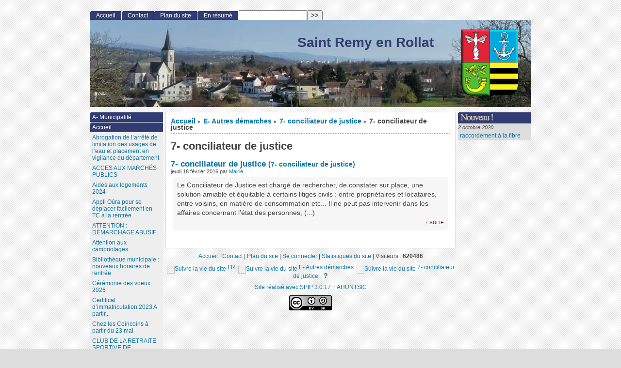

--- FILE ---
content_type: text/html; charset=utf-8
request_url: http://www.saintremyenrollat.com/spip.php?rubrique103
body_size: 46159
content:
<!DOCTYPE html PUBLIC "-//W3C//DTD XHTML 1.0 Strict//EN"
        "http://www.w3.org/TR/xhtml1/DTD/xhtml1-strict.dtd">
<html xmlns="http://www.w3.org/1999/xhtml" xml:lang="fr" lang="fr" dir="ltr">
<head>
	<title>[Saint Remy en Rollat] : 7- conciliateur de justice</title>
	<!-- META DATA -->
	<meta http-equiv="Content-Type" content="text/html; charset=utf-8" />
	<meta http-equiv="Content-language" content="fr" />
	<meta name="language" content="fr" />
	<meta http-equiv="Content-Style-Type" content="text/css" />
	<meta http-equiv="Content-Script-Type" content="text/javascript" />
	<meta name="generator" content="SPIP 3.0.17 [21515]" />
	<meta name="robots" content="index,follow" />
	<link rel="schema.DCTERMS"  href="http://purl.org/dc/terms/" />
	<link rel="schema.DC"       href="http://purl.org/dc/elements/1.1/" />


	<!-- META rubrique - META section -->
	
	
  <!-- META Dublin Core - voir: http://uk.dublincore.org/documents/dcq-html/  -->
  <meta name="DC.title" content="7- conciliateur de justice" />
  <meta name="DC.language" scheme="ISO639-1" content="fr" />
  <meta name="DC.identifier" scheme="DCTERMS.URI" content="http://www.saintremyenrollat.com/spip.php?rubrique103" />
  <meta name="DC.source" scheme="DCTERMS.URI" content="http://www.saintremyenrollat.com" />
  
  <meta name="DC.date" scheme="ISO8601" content="2016-02-18T16:44:46Z" />


  <link rel="shortcut icon" href="squelettes-dist/spip.ico" type="image/x-icon" />

  <link rel="alternate" type="application/rss+xml" title="Syndiquer tout le site : Saint Remy en Rollat" href="spip.php?page=backend" />	<link rel="alternate" type="application/rss+xml" title="Syndiquer cette rubrique : 7- conciliateur de justice" href="spip.php?page=backend&amp;id_rubrique=103" />

	<link rel="stylesheet" href="prive/spip_style.css" type="text/css" media="all" />
	
	<link rel="stylesheet" href="plugins/auto/ahuntsic/styles/base.css" type="text/css" media="projection, screen, tv" />
	<link rel="stylesheet" href="plugins/auto/ahuntsic/styles/alter.css" type="text/css" media="projection, screen, tv" />
	
	
	
	<link rel="stylesheet" href="http://www.saintremyenrollat.com/plugins/auto/ahuntsic/styles/print.css" type="text/css" media="print" />



<script type="text/javascript">/* <![CDATA[ */
var box_settings = {tt_img:true,sel_g:"#documents_portfolio a[type='image/jpeg'],#documents_portfolio a[type='image/png'],#documents_portfolio a[type='image/gif']",sel_c:".mediabox",trans:"elastic",speed:"200",ssSpeed:"2500",maxW:"90%",maxH:"90%",minW:"400px",minH:"",opa:"0.9",str_ssStart:"Diaporama",str_ssStop:"Arrêter",str_cur:"{current}/{total}",str_prev:"Précédent",str_next:"Suivant",str_close:"Fermer",splash_url:""};
/* ]]> */</script>
<!-- insert_head_css --><link rel="stylesheet" href="plugins-dist/mediabox/colorbox/black-striped/colorbox.css" type="text/css" media="all" /><link rel='stylesheet' type='text/css' media='all' href='plugins-dist/porte_plume/css/barre_outils.css' />
<link rel='stylesheet' type='text/css' media='all' href='spip.php?page=barre_outils_icones.css' />
<script src="prive/javascript/jquery.js" type="text/javascript"></script>

<script src="prive/javascript/jquery.form.js" type="text/javascript"></script>

<script src="prive/javascript/jquery.autosave.js" type="text/javascript"></script>

<script src="prive/javascript/jquery.placeholder-label.js" type="text/javascript"></script>

<script src="prive/javascript/ajaxCallback.js" type="text/javascript"></script>

<script src="prive/javascript/jquery.cookie.js" type="text/javascript"></script>
<!-- insert_head -->
	<script src="plugins-dist/mediabox/javascript/jquery.colorbox.js?1424859354" type="text/javascript"></script>
	<script src="plugins-dist/mediabox/javascript/spip.mediabox.js?1424859356" type="text/javascript"></script><script type='text/javascript' src='plugins-dist/porte_plume/javascript/jquery.markitup_pour_spip.js'></script>
<script type='text/javascript' src='plugins-dist/porte_plume/javascript/jquery.previsu_spip.js'></script>
<script type='text/javascript' src='spip.php?page=porte_plume_start.js&amp;lang=fr'></script>
<script src="http://www.saintremyenrollat.com/plugins/auto/ancresdouces/v1.4.4/js/jquery.scrollto.js" type="text/javascript"></script><script src="http://www.saintremyenrollat.com/plugins/auto/ancresdouces/v1.4.4/js/jquery.localscroll.js" type="text/javascript"></script><script type="text/javascript">/* <![CDATA[ */
function ancre_douce_init() {if(typeof jQuery.localScroll=="function")jQuery.localScroll({hash:true,onAfter:function( anchor, settings ){
			jQuery(anchor).focus();
		}});}
if(window.jQuery)jQuery(document).ready(function() {
	ancre_douce_init();
	onAjaxLoad(ancre_douce_init);
});
/* ]]> */</script>
<!-- CS vide -->


<!-- Debut CS -->
<script src="plugins/auto/couteau_suisse/v1.9.5/outils/jquery.scrollto.js" type="text/javascript"></script>
<script src="plugins/auto/couteau_suisse/v1.9.5/outils/jquery.localscroll.js" type="text/javascript"></script>
<script type="text/javascript"><!--
var cs_prive=window.location.pathname.match(/\/ecrire\/$/)!=null;
jQuery.fn.cs_todo=function(){return this.not('.cs_done').addClass('cs_done');};
 function soft_scroller_init() { if(typeof jQuery.localScroll=="function")
	jQuery.localScroll({hash: true, onAfter:function(anchor,settings){jQuery(anchor).focus();}});
}
var cs_init = function() {
	 soft_scroller_init.apply(this);
}
if(typeof onAjaxLoad=='function') onAjaxLoad(cs_init);
if(window.jQuery) {
var cs_sel_jQuery=typeof jQuery(document).selector=='undefined'?'@':'';
var cs_CookiePlugin="prive/javascript/jquery.cookie.js";
jQuery(document).ready(function(){
	cs_init.apply(document);
});
}
// --></script>

<!-- Fin CS -->


<script src="http://www.saintremyenrollat.com/plugins/auto/ahuntsic/js/base.js"  type="text/javascript"></script>

	


<!--[if lte IE 6]>
	<style>
		#menu-rubriques a, #extra a { height: 1em; }
		#menu-rubriques li, #extra li { height: 1em; float: left; clear: both;width: 100%; }
	</style>
<![endif]-->

<!--[if IE]>
	<style>
		body * {zoom:1}
		#menu-principal *,
		#bloc-contenu * {zoom: 0}
		#menu-rubriques li { clear: none;}
	</style>
<![endif]--></head>
<body dir="ltr" class="fr rubrique sect31 rub31 rub103 rub103">
<div id="page" class="rubrique rub103">

<!-- *****************************************************************
	Bandeau, titre du site et menu langue
	Header and main menu (top and right) 
    ************************************************************* -->
	
<!-- L'entete du site -->
<div id="entete" class="pas_surlignable">
	<a href="http://www.saintremyenrollat.com" title="Accueil : Saint Remy en Rollat" class="nom-site"><span>Saint Remy en Rollat</span></a>


  
</div><!-- entete -->
<!-- *****************************************************************
	Contenu principal (centre)
	Main content (center) 
    ************************************************************* -->
	<div id="bloc-contenu">
		<h5>
		<a href="http://www.saintremyenrollat.com" title="Accueil : Saint Remy en Rollat">Accueil</a>
    
    
		<b class='separateur'>&gt;</b> 
		<a href="http://www.saintremyenrollat.com/spip.php?rubrique31">E- Autres démarches</a>
	
		<b class='separateur'>&gt;</b> 
		<a href="http://www.saintremyenrollat.com/spip.php?rubrique103">7- conciliateur de justice</a>
	
	
		<b class='separateur'>&gt;</b> 7- conciliateur de justice
		</h5>
		<div class="ligne-debut"></div><!-- ligne-debut -->
    	
    <h1 class="titre-article">7- conciliateur de justice</h1>
	
	

		
	


		


		<h2 class="structure">Articles de cette rubrique</h2>
		 <a name='pagination_articles_rubrique' id='pagination_articles_rubrique'></a>
		
			<br class="nettoyeur" />
			
			
			<h3>
			<a href="http://www.saintremyenrollat.com/spip.php?article213" >7- conciliateur de justice</a>
			
				<b class="petit-info"><a href="http://www.saintremyenrollat.com/spip.php?rubrique103" >(7- conciliateur de justice)</a></b>
			
			</h3>
      	
		<div class="detail">
			<span class="date">jeudi 18 février 2016</span> 
			<span class="auteurs">par  <span class="vcard author"><a class="url fn spip_in" href="spip.php?auteur1">Mairie</a></span></span>				
		</div><!-- detail -->
      <div class="texte">
	<div class="extrait"><div class="">Le Conciliateur de Justice est chargé de rechercher, de constater sur place, une solution amiable et équitable à certains litiges civils : entre propriétaires et locataires, entre voisins, en matière de consommation etc...

Il ne peut pas intervenir dans les affaires concernant l’état des personnes,&nbsp;(...)</div>
      	<div class="suite"><a href="spip.php?article213" title="...suite : 7- conciliateur de justice" >suite</a></div>
		
	</div><!-- fin extrait -->
      </div><!-- fin texte -->
      <br class="nettoyeur" />		
		
		
		<br class="nettoyeur" />
	</div><!-- bloc-contenu -->
	
<!-- *****************************************************************
	Menus contextuels (droite)
	Contextual menus (right) 
    ************************************************************* -->
  <div id="encart">  


<!-- Breves -->
    
    
    
    <div class="menu">
    <h2 class="structure">Dernières brèves</h2>
      <ul>
        <li><a href=""><img src="http://www.saintremyenrollat.com/IMG/gif/panneaux008.gif"></a>
          <ul>
            
          	<li><span>2 octobre 2020</span>
              <a href="spip.php?breve46" title=" 

196 foyers saint-rémois sont déjà raccordables à la fibre à compter du 02/10/2020

faites le test d’éligibilité dans votre espace client (Fournisseur d’Accès à Internet) ">raccordement à la fibre</a>
          	</li>
            
          </ul>
        </li>
      </ul>
    </div><!-- menu -->
<!-- Sur le Web -->	
  </div><!-- encart -->

<!-- *****************************************************************
	Navigation principale et rubriques (haut et/ou gauche)
	Main and Sections Navigation (top and/orleft) 
    ************************************************************* -->
<div id="navigation">
    <h2 class="structure">Navigation</h2>

<div class="menu" id="menu-principal">
		<ul>
			<li id="menu-principal-accueil"><a href="http://www.saintremyenrollat.com" title="Accueil : Saint Remy en Rollat" accesskey="0">Accueil</a></li>

			
			

			<li id="menu-principal-contact"><a href="spip.php?auteur1" title="Contact"  accesskey="7">Contact</a></li>
			
						

			<li id="menu-principal-plan"><a href="spip.php?page=plan" title="Plan du site" accesskey="3">Plan du site</a></li>

			

			<li id="menu-principal-resume"><a href="spip.php?page=resume" title="En résumé" accesskey="5">En résumé</a></li>
			
	
			<li id="menu-principal-recherche">
			<div class="menu" id="menu-recherche">
				<h3 class="structure">Rechercher</h3>
					<ul>
						<li>
					<div class="formulaire_spip formulaire_recherche" id="formulaire_recherche">
<form action="spip.php?page=recherche" method="get"><div>
	<input name="page" value="recherche" type="hidden"
/>
	
	<label for="recherche">Rechercher :</label>
	<input type="text" class="search text" size="10" name="recherche" id="recherche" accesskey="4" autocapitalize="off" autocorrect="off"
	/><input type="submit" class="submit" value="&gt;&gt;" title="Rechercher" />
</div></form>
</div>
			
						</li>			
					</ul>
			</div><!-- menu-recherche -->
			</li>
		</ul>
	</div>

<div class="menu" id="menu-rubriques">






   
        
   
        
   







	<h3 class="structure">Rubriques</h3>
	<ul>
		
		<li class="secteur rub3">
				<a class="lien" href="spip.php?rubrique3" >A-  Municipalité </a>
		
		
		</li>
	
		<li class="secteur rub1">
				<a class="lien" href="spip.php?rubrique1" title=" 

Bienvenue sur le site de la commune de Saint-Rémy-En-Rollat. Vous y trouverez un maximum d’informations pour vous aider dans vos démarches administratives et découvrir la commune sous ses différents aspects.

la Municipalité vous souhaite une très bonne visite ">Accueil</a>
		
		
			<ul>
		
				<li class="article art1177">
					<a class="lien article" href="spip.php?article1177" title=" 

Nous vous informons que suite aux précipitations conséquentes de ces derniers jours, l’arrêté de limitation des usages de l’eau a été abrogé.

Cet arrêté d’abrogation sera publié ce jour au recueil des actes administratifs sur le site internet des services de l’Etat dans l’Allier et l’abrogation sera donc effective à compter du 5 septembre 2025.

Le département reste placé en vigilance jusqu’à fin septembre. Pour rappel, ce niveau n’engendre pas de mesures contraignantes pour les usagers de la ressource. De (...) ">Abrogation de l&#8217;arrêté de limitation des usages de l&#8217;eau et placement en vigilance du département</a>
				</li>
		
				<li class="article art1102">
					<a class="lien article" href="spip.php?article1102" title=" 

Pour accéder aux marchés publics, merci de cliquer sur le lien ci-dessous :

https://vichycommunaute.safetender.com ">ACCES AUX MARCHÉS PUBLICS</a>
				</li>
		
				<li class="article art1028">
					<a class="lien article" href="spip.php?article1028" title=" 

Pour aider les habitants de la commune, la page de toutes les aides aux logements 2024 (Achat, Location et Rénovation) a été mise à jour : https://comparateur-ade.com ">Aides aux logements 2024 </a>
				</li>
		
				<li class="article art1179">
					<a class="lien article" href="spip.php?article1179" title=" 

Outil initié et piloté par la Région qui rassemble 57 partenaires tous autorités organisatrices des mobilités sur le territoire d’Auvergne-Rhône-Alpes. 57 réseaux sont rassemblées sur l’appli et le site web afin de simplifier l’achat de titres de TCollectif.

L’appli Oùra permet également de calculer son itinéraire en transport en commun sur tout le territoire d’Auvergne-Rhône-Alpes. Et depuis le 1er septembre il est également possible d’acheter un M ticket un ticket totalement dématérialisé qui couvre la (...) ">Appli Oùra pour se déplacer facilement en TC à la rentrée</a>
				</li>
		
				<li class="article art1126">
					<a class="lien article" href="spip.php?article1126" title=" 

Des appels téléphoniques concernant une prise de rendez-vous pour 

une vérification de l’isolation des combles sont passés actuellement sur la commune.

Soyez vigilants - aucune vérification n’est obligatoire. ">ATTENTION&nbsp;: DÉMARCHAGE ABUSIF </a>
				</li>
		
				<li class="article art996">
					<a class="lien article" href="spip.php?article996" title=" 

Des cambriolages sur la commune et en journée, nous ont été signalés.

Soyez vigilants. N’hésitez pas à signaler à la gendarmerie tout véhicule suspect. ">Attention aux cambriolages</a>
				</li>
		
				<li class="article art926">
					<a class="lien article" href="spip.php?article926" title=" 

MERCREDI de 10h à 12h et de 14h à 16h

SAMEDI de 10h à 12h ">Bibliothèque municipale&nbsp;: nouveaux horaires de rentrée</a>
				</li>
		
				<li class="article art1213">
					<a class="lien article" href="spip.php?article1213" title=" 

Monsieur Alain Dumont, Maire de Saint Rémy en Rollat et l’ensemble du

Conseil Municipal ont le plaisir de vous convier à la cérémonie des voeux

le Vendredi 23 janvier 2026 à 18h30 au Centre Socioculturel. ">Cérémonie des voeux 2026</a>
				</li>
		
				<li class="article art977">
					<a class="lien article" href="spip.php?article977" title=" 

Certificat d’immatriculation 2023

A partir de l’année 2023, la procédure d’immatriculation des véhicules s’effectuera exclusivement via le site internet de l’ANTS : Les demandes de carte grise ne seront plus traitées par les autorités. Vous aurez plusieurs possibilités pour demander votre carte grise :

Mise à jour des données personnelles : Toute modification d’adresse doit être notifiée sur la plateforme sécurisée dans un délai de 30 jours pour actualiser la carte grise. Les trois premières mises à (...) ">Certificat d&#8217;immatriculation 2023 A partir...</a>
				</li>
		
				<li class="article art959">
					<a class="lien article" href="spip.php?article959" title=" 

Les mardi et vendredi parvis de la Mairie de 18h30 à 22h30. ">Chez les Coincoins à partir du 23 mai </a>
				</li>
		
				<li class="article art1214">
					<a class="lien article" href="spip.php?article1214" title=" 

CLUB DE LA RETRAITE SPORTIVE DE CHARMEIL-VENDAT-ST RÉMY

Association loi 1901, notre club est affilié à la Fédération Française de Retraite Sportive (FFRS) reconnue d’utilité publique pour son engagement dans le domaine de la santé. Son but est d’offrir aux personnes de plus de 50 ans des activités sportives et ludiques hors compétition, dans une grande convivialité. Un seul but : conserver la forme physique et entretenir le lien social, les deux étant indispensables au bien vieillir. Les adhérents, (...) ">CLUB DE LA RETRAITE SPORTIVE DE CHARMEIL-VENDAT-ST RÉMY</a>
				</li>
		
				<li class="article art1168">
					<a class="lien article" href="spip.php?article1168" title=" 

Dans le cadre du projet de contournement nord-ouest de Vichy et en vue de la réalisation du nouveau dossier de demande d’autorisation environnementale, comme annoncé lors de la dernière réunion, des inventaires naturalistes sont actuellement en cours autour du tracé du futur contournement. Ils sont conduits par des écologues du bureau d’études BIOTOPE, missionnée par la DREAL, et interviennent sur place pour recenser la faune et la flore. Un arrêté préfectoral, ci-dessous, autorise les agents de la (...) ">CNO Vichy - études environnementales</a>
				</li>
		
				<li class="article art1070">
					<a class="lien article" href="spip.php?article1070" title=" 

Au quotidien :

Fermez vos portes et fenêtres même lorsque vous êtes dans votre domicile, 

votre jardin ou à proximité immédiate 

Placez en lieu sûr vos bijoux, cartes de crédit, clés de voiture et conservez un

minimum de numéraire

Assurez-vous de l’identité d’une personne avant de la laisser pénétrer chez vous

Avant de partir en vacances :

Informez de votre départ votre entourage proche (famille, gardien, ami, voisin

de confiance)

Inscrivez-vous au dispositif OPÉRATION TRANQUILLITÉ (...) ">Contre les cambriolages ayons les bons réflexes</a>
				</li>
		
				<li class="article art1075">
					<a class="lien article" href="spip.php?article1075" title=" 

Des bacs pour déchets alimentaires (couvercle marron) seront provisoirement 

installés sur les points de collectes prévus en attendant la pose des bornes 

biodéchets livrées à partir de septembre. ">Déchets alimentaires&nbsp;: bac couvercle marron</a>
				</li>
		
				<li class="article art1189">
					<a class="lien article" href="spip.php?article1189" >Démarches et Autorisations pour vos travaux au titre du code de l&#8217;urbanisme</a>
				</li>
		
				<li class="article art1210">
					<a class="lien article" href="spip.php?article1210" title=" 

Nous vous informons que vous pouvez déposer votre sapin de Noël sur le parking rue du Servagnon à Saint Rémy en Rollat ou dans une déchetterie. ">Dépôt sapins de Noël</a>
				</li>
		
				<li class="article art980">
					<a class="lien article" href="spip.php?article980" title=" 

Le 3 juillet dernier, le SDIS de l’Allier et la Préfecture ont signé une convention de partenariat avec le Bon Samaritain. Ce dispositif a pour principal objectif la mobilisation citoyenne dans les situations d’urgence. Il s’agit de mettre à disposition des services de secours une communauté de sauveteurs, mobilisables, partout et à tout moment, en cas de détresse vitale.

Vous trouverez en PJ l’ensemble de la documentation relative à son déploiement dans notre (...) ">Documentation "Le Bon Samaritain"</a>
				</li>
		
				<li class="article art1145">
					<a class="lien article" href="spip.php?article1145" >Enedis lance une campagne contre la fraude</a>
				</li>
		
				<li class="article art1160">
					<a class="lien article" href="spip.php?article1160" title=" 

Du 09 juillet au 31 décembre 2025, une enquête auprès des ménages sera organisée par l’INSEE relative à la santé et recours aux soins. (12 logements interrogés)

Enquêtrice : Mme Bénédicte FILIATRE ">Enquête INSEE</a>
				</li>
		
				<li class="article art1133">
					<a class="lien article" href="spip.php?article1133" title=" 

Félicitations à l’équipe du restaurant scolaire qui a obtenu le prix national de

l’engagement pour l’utilisation de la plateforme Agrilocal ">Félicitations à l&#8217;équipe du restaurant scolaire</a>
				</li>
		
				<li class="article art933">
					<a class="lien article" href="spip.php?article933" title=" 

Vous trouverez en téléchargement le formulaire unique mis à jour concernant

les demandes de badges d’accès en déchetterie. ">Formulaire demande de badge d&#8217;accès déchetterie</a>
				</li>
		
				<li class="article art1017">
					<a class="lien article" href="spip.php?article1017" title=" 

Pour vous aider, la page &quot;Guide des communes : Aides 2024 pour financer un monte-escalier&quot; a été mise à jour sur : https://top-monte-escalier.fr/infos/aides-2024 ">Guide des communes&nbsp;: Aides 2024 pour financer un monte-escalier</a>
				</li>
		
				<li class="article art1063">
					<a class="lien article" href="spip.php?article1063" title=" 

Un guide gratuit est à votre disposition consacré aux aides pour financer son permis et sa voiture, accessible à l’adresse suivante : 

https://quel-assureur.com/auto/aide... ">Guide gratuit aux aides pour financer son permis et sa voiture</a>
				</li>
		
				<li class="article art1013">
					<a class="lien article" href="spip.php?article1013" title=" 

Un guide gratuit consacré aux transactions en viager est à la disposition des résidents de la collectivité à l’adresse suivante : https://viager-facile.com. Ce guide est une ressource précieuse pour ceux qui s’intéressent à l’achat ou à la vente d’un bien en viager. ">Guide gratuit pour transactions en viager</a>
				</li>
		
				<li class="article art1029">
					<a class="lien article" href="spip.php?article1029" title=" 

Pour faire face à la hausse des prix de l’énergie, le Gouvernement a mis en place de nombreuses aides.

Afin de connaître à quelles aides vous êtes éligibles, nous vous invitons à prendre connaissance des différentes aides disponibles :

Energie : retrouvez les aides auxquelles vous êtes éligibles en 2024 :

Les aides à la rénovation énergétique et au solaire, pour réduire sa consommation d’énergie :

Les aides locales dans l’Allier : Selon votre lieu de résidence, des aides spécifiques sont disponibles. (...) ">Hausse des prix de l&#8217;énergie - Les aides disponibles en 2024</a>
				</li>
		
				<li class="article art937">
					<a class="lien article" href="spip.php?article937" title=" 

Vous souhaitez vendre ? Besoin d’une estimation ?

Vous trouverez en téléchargement le contact de l’agence IMMO PARTENAIRES ">IMMO PARTENAIRES </a>
				</li>
		
				<li class="article art1008">
					<a class="lien article" href="spip.php?article1008" title=" 

Dans le cadre d’un plan de communication pour la fin de l’année 2023, la CPAM de l’Allier a décidé de communiquer plus largement sur les bons usages du système de santé avec 3 messages principaux :

Annuler son rendez-vous médical lorsque le patient ne peut pas l’honorer ;

Prendre sa carte vitale à chaque rendez-vous de santé ;

Composer le 15 avant de se rendre directement aux urgences.

Ainsi, trois affiches ont été réalisées et mises à disposition par la CNAM (modèles (...) ">Information CPAM</a>
				</li>
		
				<li class="article art1016">
					<a class="lien article" href="spip.php?article1016" title=" 

Chers concitoyens,

Nous tenons à vous informer d’une expérimentation initiée par le gouvernement pour faire face à d’éventuelles tensions sur le réseau électrique cet hiver. Cette mesure concerne environ 200 000 foyers équipés du compteur Linky déployé par Enedis ,EDF ou encore Engie qui pourraient voir une limitation de leur consommation d’électricité.

Ce qu’il faut retenir : Limitation de puissance : La consommation pourrait être limitée à 3 kVA, le palier de puissance le plus faible actuellement (...) ">Information importante&nbsp;: Mise à jour concernant le compteur Linky</a>
				</li>
		
				<li class="article art958">
					<a class="lien article" href="spip.php?article958" title=" 

Tous les créneaux de distribution des kits compostage pour notre commune

sont complets. 

Saint Rémy n’apparaît donc plus sur le module de réservation

de leur site Internet.

Des créneaux sont encore disponibles sur d’autres communes. ">Information SICTOM</a>
				</li>
		
				<li class="article art1050">
					<a class="lien article" href="spip.php?article1050" >Information SICTOM SA&nbsp;: numéro vert désactivé</a>
				</li>
		
				<li class="article art1134">
					<a class="lien article" href="spip.php?article1134" title=" 

Récemment nous avons reçu quelques demandes d’informations pour se 

rendre à Vichy et dans les communes environnantes en train depuis Paris.

Ainsi, en cliquant sur le lien ci-dessous, vous obtiendrez tous les renseignements fiables et actualisés pour préparer au mieux votre trajet.

https://www.sncf-connect.com/train/... ">Informations horaires train Paris-Vichy</a>
				</li>
		
				<li class="article art1045">
					<a class="lien article" href="spip.php?article1045" >Informations SICTOM</a>
				</li>
		
				<li class="article art853">
					<a class="lien article" href="spip.php?article853" >Infos téléphoniques du Centre du service national et de la jeunesse de Clermont-Ferrand</a>
				</li>
		
				<li class="article art1208">
					<a class="lien article" href="spip.php?article1208" title=" 

UNE ÉTUDE STATISTIQUE DANS NOTRE COMMUNE Enquête Budget de famille du 1er janvier au 31 décembre 2026

L’institut national de la statistique et des études économiques (Insee) réalise une enquête sur la consommation et le budget. Cette enquête est essentielle pour connaître les dépenses pour le logement, les transports, l’alimentation, l’habillement... Elle permet de comparer la consommation selon le revenu, l’âge, ou le type de territoire. L’enquête est aussi utile pour mesurer l’évolution des prix et du (...) ">Insee Enquête Budget de famille</a>
				</li>
		
				<li class="article art1062">
					<a class="lien article" href="spip.php?article1062" title=" 

La municipalité a décidé cette installation afin d’offrir une offre médicale. L’accès peut se faire aux horaires indiqués soit directement ou bien avec un accompagnement de la pharmacie de St Rémy. Nous restons néanmoins à la recherche d’un ou plusieurs médecins qui pourront être accueillis au bâtiment rénové à côté de notre jeune dentiste. ">Installation borne de téléconsultation en Mairie</a>
				</li>
		
				<li class="article art1048">
					<a class="lien article" href="spip.php?article1048" >Les abeilles de la Terrasse</a>
				</li>
		
				<li class="article art943">
					<a class="lien article" href="spip.php?article943" title=" 

Si un essaim d’abeilles se pose dans votre jardin ou derrière un volet

Ne paniquez pas..... les pompiers vous conseillerons d’appeler un apiculteur 

Alors appelez le 06.60.43.70.81

Un apiculteur vous débarrassera gratuitement et rapidement de l’essaim sans le

détruire.

Les abeilles sont protégées par la loi.

Gueneau Annick : apicultrice récoltante &quot;Réserve de Gonge&quot; 03120 Billezois

Tél (...) ">Les Ruchers de Billezois&nbsp;: informations</a>
				</li>
		
				<li class="article art962">
					<a class="lien article" href="spip.php?article962" title=" 

Vous trouverez en téléchargement la liste des organismes proposant ce service

&quot;gratuitement&quot; sur Vichy et ses alentours. ">Liste des structures mises à disposition pour accompagnement au numérique</a>
				</li>
		
				<li class="article art1170">
					<a class="lien article" href="spip.php?article1170" title=" 

La commune de Saint Rémy en Rollat met à votre disposition en location gratuitement 2 vélos électriques. 

Pour plus de renseignements, merci de vous adresser en Mairie 04.70.41.95.30 du lundi au vendredi de 14h à 18h. ">Location Vélos électriques</a>
				</li>
		
				<li class="article art1094">
					<a class="lien article" href="spip.php?article1094" title=" 

Suite à une recrudescence de vols de matériel d’autoguidage depuis une dizaine de jours dans l’allier et certains départements voisins, au préjudice d’exploitants agricoles, veuillez trouver ci-dessous une mise en garde et quelques recommandations pour le monde agricole afin de dissuader ces vols de GPS. 

Il a été diffusé à la chambre d’agriculture et dans les syndicats agricoles. ">Mise en garde - Recrudescence de vols de consoles, récepteurs et antennes GPS (matériel d&#8217;autoguidage) dans les exploitations agricoles</a>
				</li>
		
				<li class="article art1047">
					<a class="lien article" href="spip.php?article1047" title=" 

Nouveau ! Rejoignez-nous sur le compte Facebook de la Mairie sur Mairie St Rémy 03 ">Nouveau&nbsp;! Rejoignez-nous sur le compte Facebook de la Mairie</a>
				</li>
		
				<li class="article art960">
					<a class="lien article" href="spip.php?article960" title=" 

L’association &quot;Les Tamalous&quot; à Saint Rémy en Rollat vous propose des après-midi 

jeux de sociétés, les mardis de 14h à 17h, salle socio-culturelle.

Vous avez +65 ans, n’hésitez pas, venez nous rejoindre !! ">Nouveau à St Rémy "Les Tamalous"</a>
				</li>
		
				<li class="article art1015">
					<a class="lien article" href="spip.php?article1015" title=" 

Vous trouverez ci-dessous les coordonnées relatives aux conseillers numériques qui vous accompagnent lors de vos différentes démarches administratives. ">Nouveau service&nbsp;: les conseillers numériques vous accompagnent</a>
				</li>
		
				<li class="article art1136">
					<a class="lien article" href="spip.php?article1136" title=" 

Comme vous le savez la Région organise le réseau La région vous transporte qui regroupe les cars Région, les cars région express, les cars TER, les trains TER et sur certains territoires des dessertes de Transport à la demande. Pour encourager l’utilisation des transports collectifs et faciliter les parcours combinant plusieurs modes, la Région et ses partenaires ont initié Oùra.

Oùra c’est aujourd’hui une appli qui permet de calculer son itinéraire en transport collectif sur le territoire régional (...) ">Oura et faciliter l&#8217;intermodalité</a>
				</li>
		
				<li class="article art955">
					<a class="lien article" href="spip.php?article955" title=" 

Les bureaux de la commission locale de Vendat seront ouverts au public, à compter

du 18 avril 2023, comme suit :

Le mardi de 8h30 à 12h00

Le mercredi de 8h30 à 12h00

Le jeudi de 8h30 à 12h00 ">Ouverture bureau SMEA Vendat</a>
				</li>
		
				<li class="article art1041">
					<a class="lien article" href="spip.php?article1041" title=" 

Vous trouverez ci-dessous une carte et une affiche des buralistes agréés au paiement de proximité de la CA VICHY, suite à la mise à jour des points de vente actifs au 01/03/2024. ">Paiement de proximité - carte / affiche des Buralistes CA VICHY </a>
				</li>
		
				<li class="article art1037">
					<a class="lien article" href="spip.php?article1037" >Plan Local d&#8217;Urbanisme </a>
				</li>
		
				<li class="article art965">
					<a class="lien article" href="spip.php?article965" title=" 

Vous trouverez en téléchargement une plaquette destinée à tout exploitant agricole 

du département qui rencontre des difficultés.

Cette plaquette d’information est également téléchargeable sur le site internet

de la Chambre d’agriculture https://extranet-allier.chambres-ag... ">Plaquette Accompagnement des agriculteurs en difficulté</a>
				</li>
		
				<li class="article art984">
					<a class="lien article" href="spip.php?article984" title=" 

Une récente étude de Santé publique France a mis en évidence de nombreux cas d’encéphalites à tique en Auvergne-Rhône-Alpes : 27 des 71 cas recensés en France entre mai 2021 et mai 2023.

Une maladie (trop) présente en Auvergne-Rhône-Alpes

L’encéphalite à tique peut atteindre le système nerveux (cerveau et moelle épinière) et entraîner des complications graves (coma, décès). Elle se transmet principalement à l’homme par morsure de tique. Pour rappel, la tique peut également transmettre la maladie de Lyme. (...) ">Rappel des gestes de prévention contre les morsures de tique</a>
				</li>
		
				<li class="article art1206">
					<a class="lien article" href="spip.php?article1206" title=" 

Le recensement de la population de Saint Rémy en Rollat aura lieu du 15 janvier au 14 février 2026. Pour cela, 3 agents recenseurs recueilleront les données des 925 logements de la commune. 

Madame MERCIER Véronique, Monsieur GUILLOT Jean-François et Monsieur DUQUQESNE Jean-Yves sont chargés de ce recensement. 

Dès le 15 janvier, une notice internet vous sera distribuée dans les boîtes aux lettres afin de vous guider dans cette démarche.

Je vous remercie par avance de votre participation.

Pour (...) ">RECENSEMENT DE LA POPULATION 2026</a>
				</li>
		
				<li class="article art1077">
					<a class="lien article" href="spip.php?article1077" title=" 

Comme chaque année, l’UNASS Allier recrute deux jeunes volontaires en Services Civiques pour des missions du 30 septembre 2024 au 30 mai 2025.

Vous trouverez le détail de ces deux missions proposées sur la page d’accueil du site internet de l’UNASS Allier en cliquant sur : https://www.unass-allier.fr/ ">Recrutement Volontaires en Services Civiques</a>
				</li>
		
				<li class="article art1198">
					<a class="lien article" href="spip.php?article1198" title=" 

Contribution financière du Conseil Départemental de l’Allier sur le coût des travaux de réfection de la rue du Château d’eau et de la rue de Piquejalle à hauteur de 15 293,27 euros, soit 20 % des coûts engagés par la commune d’un total de 76 466,33 euros. ">Réfection de la rue du Château d&#8217;eau et de la rue de Piquejalle</a>
				</li>
		
				<li class="article art1128">
					<a class="lien article" href="spip.php?article1128" title=" 

Le règlement intérieur des déchetteries du Sictom Sud Allier a été mis à jour lors du comité syndical du 18 février dernier, il est accessible sur leur site internet :

https://www.sictomsudallier.fr/les-... ">Règlement intérieur déchetteries Sictom Sud Allier</a>
				</li>
		
				<li class="article art1166">
					<a class="lien article" href="spip.php?article1166" title=" 

L’équipe technique du SMEA : Commission locale de Vendat se déplacera dès le 18 Aout 2025 chez les abonnés, afin de relever les compteurs d’eau potable. Comme à notre habitude, les compteurs radio-relevés se feront depuis la rue ou en visuel si un défaut nous est remonté par le logiciel. Les compteurs classiques non munis de puce radio-relève, feront l’objet d’un check visuel du technicien.

Pour toutes anomalies constatées sur le branchement lors de notre passage, le technicien déposera ou donnera en (...) ">Relevé des compteurs d&#8217;eau potable dès le 18 août 2025</a>
				</li>
		
				<li class="article art1090">
					<a class="lien article" href="spip.php?article1090" title=" 

Depuis juillet 2023, le SDIS de l’Allier a la possibilité de déclencher des bons samaritains. Ces volontaires, formés aux premiers secours, peuvent porter assistance à une victime en détresse vitale, dans l’attente des secours. Ils sont avertis grâce à l’application STAYING ALIVE sur leur mobile.

Chaque année, 50 000 personnes sont victimes d’un arrêt cardiaque en France. La rapidité d’intervention et les premiers secours sont un élément clé de la survie. Lors d’un arrêt cardio-respiratoire, une minute (...) ">Sensibilisation&nbsp;: Devenir Bon Samaritain et sauver des vies</a>
				</li>
		
				<li class="article art1131">
					<a class="lien article" href="spip.php?article1131" title=" 

La Direction départementale des Finances publiques de l’Allier procède au recrutement de 2 volontaires Service civique qui débuteront leur contrat au plus tard le 30 avril 2025 pour une période de 8 mois :

1 au Service des Impôts des Particuliers de Montluçon ;

1 au Service des Impôts des Particuliers de Moulins (à Yzeure).

Conditions pour postuler : être âgé de 18 à 25 ans (30 ans en cas de handicap), pas de conditions de diplôme.

L’offre de mission est publiée sur le site du service civique : (...) ">Service civique - Nouvel engagement de volontaires dans les services de la DDFIP Allier au titre de l&#8217;année 2025</a>
				</li>
		
				<li class="article art847">
					<a class="lien article" href="spip.php?article847" title=" 

Possibilité pour les jeunes de 15 à 17 ans de s’inscrire au SNU 2022

Information et inscription sur snu.gouv.fr 

Attention : inscription avant le 31 mars 2022

Liens pour visionner le film du séjour SNU organisé dans l’Allier en 2021 et les reportages sur les Missions d’Intérêt Général (MIG)

Lien visionnage film SNU 2021 Allier :

https://www.youtube.com/watch?v=-5cbhqSuVDY

Lien visionnage MIG

épisode 1

https://www.youtube.com/watch?v=ABboKKTpFp4

épisode 4 (...) ">Service National Universel (SNU)</a>
				</li>
		
				<li class="article art1095">
					<a class="lien article" href="spip.php?article1095" title=" 

Veuillez trouver ci-dessous les fiches infos proposées par le SICTOM. ">SICTOM - Fiches infos</a>
				</li>
		
				<li class="article art1066">
					<a class="lien article" href="spip.php?article1066" >Sictom&nbsp;: Mise en place tri des déchets alimentaires</a>
				</li>
		
				<li class="article art1011">
					<a class="lien article" href="spip.php?article1011" title=" 

SICTOM : Nouveautés 2024 ">SICTOM&nbsp;: Nouveautés 2024</a>
				</li>
		
				<li class="article art1205">
					<a class="lien article" href="spip.php?article1205" title=" 

Le Conseil Départemental de l’Allier a apporté son soutien financier à la commune au titre de la Solidarité Départementale pour diverses acquisitions de matériel. Le montants de ces acquisitions s’élève à 9 450.70 euros HT, subventionné à hauteur de 50% par le Conseil Départemental, soit pour un montant de 4 725.35 euros.

Avec tous nos remerciements. ">Subvention départementale</a>
				</li>
		
				<li class="article art1161">
					<a class="lien article" href="spip.php?article1161" title=" 

Nous avons l’honneur de vous informer que, conformément aux dispositions de l’article 12 de la Loi du 15 juin 1906 sur les distributions d’énergie et de l’arrêté du 17 mai 2001 relatif aux conditions techniques auxquelles doivent satisfaire les lignes de transport et de distribution électrique, des travaux d’élagage et d’abattage vont être entrepris prochainement sur le territoire de notre commune, afin d’assurer le bon fonctionnement des lignes hautes tension mais également la sécurité des personnes aux (...) ">Travaux d’élagage et abattage sur notre commune</a>
				</li>
		
				<li class="article art1212">
					<a class="lien article" href="spip.php?article1212" title=" 

VIGILANCE METEO

Pluie et vents forts attendus en soirée du jeudi 08/01 et le vendredi 09/01

SOYEZ VIGILANTS ">VIGILANCE METEO</a>
				</li>
		
				<li class="article art1067">
					<a class="lien article" href="spip.php?article1067" title=" 

Vous êtes sourd ou malentendant, vous souhaitez communiquer avec la Mairie

de Saint Rémy en Rollat, cliquez sur le lien ci-dessous :

https://saint-remy-en-rollat.elioz.... ">Vous êtes sourd ou malentendant, vous souhaitez communiquer avec la Mairie de Saint Rémy en Rollat</a>
				</li>
		
			</ul>
		
		
		</li>
	
		<li class="secteur rub44">
				<a class="lien" href="spip.php?rubrique44" >C- état civil - population</a>
		
		
		</li>
	
		<li class="secteur rub45">
				<a class="lien" href="spip.php?rubrique45" title=" 

toute construction de plus de 5 m2 doit être déclarée en mairie ">D- Urbanisme / Travaux / Logement</a>
		
		
		</li>
	
		<li class="secteur rub31">
				<a class="lien" href="spip.php?rubrique31" >E- Autres démarches</a>
		
		
			<ul>
		
				<li class="rubrique rub60">
					<a class="lien" href="spip.php?rubrique60" >1- Scolarité</a>
		
				</li>
		
				<li class="rubrique rub62">
					<a class="lien" href="spip.php?rubrique62" >3- Centre de loisirs enfants Accueil de Jeunes AEJ</a>
		
				</li>
		
				<li class="rubrique rub63">
					<a class="lien" href="spip.php?rubrique63" >4- Assistantes Maternelles à domicile</a>
		
				</li>
		
				<li class="rubrique rub103">
					<a class="lien" href="spip.php?rubrique103" >7- conciliateur de justice</a>
		
				</li>
		
				<li class="rubrique rub136">
					<a class="lien" href="spip.php?rubrique136" >11- Mutuelle Communale</a>
		
				</li>
		
				<li class="rubrique rub66">
					<a class="lien" href="spip.php?rubrique66" >12- Location du centre socioculturel</a>
		
				</li>
		
				<li class="rubrique rub69">
					<a class="lien" href="spip.php?rubrique69" >13- Numéros utiles</a>
		
				</li>
		
				<li class="rubrique rub89">
					<a class="lien" href="spip.php?rubrique89" >14- SICTOM </a>
		
				</li>
		
				<li class="rubrique rub91">
					<a class="lien" href="spip.php?rubrique91" >16- Animaux perdus</a>
		
				</li>
		
				<li class="rubrique rub93">
					<a class="lien" href="spip.php?rubrique93" title=" 

vous trouverez en téléchargement la réglementation en vigueur concernant les bruits de voisinage et l’interdiction de brûlage des déchets verts. ">17- troubles de voisinage</a>
		
				</li>
		
				<li class="rubrique rub94">
					<a class="lien" href="spip.php?rubrique94" >18- Eglise </a>
		
				</li>
		
				<li class="rubrique rub90">
					<a class="lien" href="spip.php?rubrique90" >19- Concessions funéraires - tarifs</a>
		
				</li>
		
				<li class="rubrique rub115">
					<a class="lien" href="spip.php?rubrique115" >20- Transports réguliers</a>
		
				</li>
		
				<li class="rubrique rub119">
					<a class="lien" href="spip.php?rubrique119" >21- devoir de mémoire</a>
		
				</li>
		
				<li class="rubrique rub70">
					<a class="lien" href="spip.php?rubrique70" >22- Liens utiles</a>
		
				</li>
		
			</ul>
		
		</li>
	
		<li class="secteur rub2">
				<a class="lien" href="spip.php?rubrique2" >F- Découverte de St Remy</a>
		
		
		</li>
	
		<li class="secteur rub6">
				<a class="lien" href="spip.php?rubrique6" >G- Vie pratique</a>
		
		
		</li>
	
		<li class="secteur rub5">
				<a class="lien" href="spip.php?rubrique5" >H- Vie associative</a>
		
		
		</li>
	
		<li class="secteur rub30">
				<a class="lien" href="spip.php?rubrique30" title=" 

Dans le cadre de son programme d’entretien des ouvrages électriques, le fournisseur d’énergie électrique ENEDIS organise chaque année la visite aérienne préventive d’un tiers environ de son réseau 20 000 volts, afin d’améliorer la qualité de la distribution de cette énergie.

Nous avons l’honneur de vous informer du survol, à très basse hauteur, des lignes surplombant le territoire de votre commune (hors agglomération), du

04 au 20 Mai 2021

Conscient de la gêne qu’un tel survol peut provoquer auprès des habitants et des animaux, nous vous demandons de bien vouloir rendre public cet avis par affichage ou (...) ">Programme d&#8217;entretien des ouvrages électriques ENEDIS  </a>
		
		
		</li>
	
	</ul>
 


</div>

</div><!-- *****************************************************************
	Pied de page - Footer
    ************************************************************* -->
<div id="bas">
	<a href="http://www.saintremyenrollat.com" title="Accueil">Accueil</a> | 
	<a href="spip.php?auteur1" title="Contact">Contact</a> | 
	<a href="spip.php?page=plan" title="Plan du site">Plan du site</a>
		  | <a href="spip.php?page=login&amp;url=spip.php%3Frubrique103" rel="nofollow" class='login_modal'>Se connecter</a> | 
	<a href="spip.php?page=statistiques" title="Statistiques du site">Statistiques du site</a> | 
	<span style="white-space: nowrap;">Visiteurs : 
	
	<strong>620486</strong></span>

	<p>
		<a href="spip.php?page=backend" rel="nofollow" title="bouton radio syndication fran&#231;ais"><img src="" alt="Suivre la vie du site" style="position:relative;bottom:-0.3em;" width="16" height="16" class="format_png" /><span style="text-transform: uppercase;">&nbsp;fr&nbsp;</span></a>


		<a href="spip.php?page=backend&amp;id_rubrique=31" rel="nofollow" title="Syndiquer cette rubrique"><img src="" alt="Suivre la vie du site" style="position:relative;bottom:-0.3em;" width="16" height="16" class="format_png" /><span>&nbsp;E- Autres démarches&nbsp;</span></a>



		<a href="spip.php?page=backend&amp;id_rubrique=103" rel="nofollow" title="Syndiquer cette rubrique"><img src="" alt="Suivre la vie du site" style="position:relative;bottom:-0.3em;" width="16" height="16" class="format_png" /><span>&nbsp;7- conciliateur de justice</span></a>

	<big>&nbsp;
		<b><a href="http://fr.wikipedia.org/wiki/Really_Simple_Syndication">?</a></b>
	</big>

	</p>
	
	<p>
		<a href="http://www.spip.net" title="Site réalisé avec SPIP 3.0.17 [21515]"> Site réalisé avec SPIP 3.0.17</a> + 
		<a href="http://edu.ca.edu/rubrique43.html" title="squelette AHUNTSIC - 2.0.2 [84793]">AHUNTSIC</a>
	</p>



<!-- Creative Commons License -->

<p>
<a rel="license" href="http://creativecommons.org/licenses/by-sa/3.0/deed.fr" accesskey="8"><img alt="Creative Commons License" style="border: 0;" src="http://i.creativecommons.org/l/by-sa/3.0/88x31.png" /></a> 
</p>


  


</div><!-- fin bas -->
</div><!-- page -->
</body>
</html>


--- FILE ---
content_type: text/css
request_url: http://www.saintremyenrollat.com/plugins/auto/ahuntsic/styles/base.css
body_size: 24287
content:
/* -------------------------------------------------------
 	1. LIENS base
 ------------------------------------------------------- */

a, a:link, a:visited
{
	text-decoration: none;
	color: #0A74A6;
}

a:hover
{
	text-decoration: underline;
	color: #0A74A6;
}

a.spip_out,
a.spip_in,
a.spip_url,
a.spip_glossaire { color: #0A74A6; }

/* -------------------------------------------------------
 	2. MISE EN PAGE - BLOCS PRINCIPAUX
 ------------------------------------------------------- */

body {
	color: #444;
	font: 86%/1.0 "Trebuchet MS", "Lucida Grande", "Lucida Sans", Tahoma, Arial, 'Helvetica Neue', Helvetica, Geneva, Lucida, sans-serif;
	margin: 0;
	text-align: center;
	/* pour centrer horizontalement la boite #page dans IE/Win */
	background-color: #ddd;
	/* background-image - voir/see : 'alter.css' */
}

#page
{
	position: relative;
	text-align: left; /* pour annuler l'heritage de text-align:center de BODY */
	margin: 3em auto; /* auto pour centrer horizontalement la boite dans BODY 
						 pour le navigateurs autres que IE/WIN */
	padding: 0;
	width: 66em ;
	max-width: 98% ;
	min-width: 720px ;
}

#entete			/* voir (../inc/inc-bandeau.html) */
{
	position: relative;
	height: 180px;
	margin: 0px 0px 0px 0px;
	padding: 0;
	border-width: 0;
	text-align: right;
	background-color: #787878;
	overflow: hidden;
	z-index: 10;
	/* background-image - voir/see : 'alter.css' */
}


#navigation			/* (inc/inc-menu.html) */ {
	position: absolute;
	top: 0px;
	left: 0px;
	width: 150px;
	margin: 0 0 1em 0;
	padding: 0 0 1em 0;
}

#bloc-contenu
{
	position: static;
	border: solid 1px #DEDEDE;
	margin: 10px 155px 5px 155px;
	padding: 10px 10px 5px;
	background: white;
	z-index: 20;
}

#encart
{
	position: absolute;
	top: 190px;
	right: 0px;
	width: 150px;
	margin: 0 0 1em 0;
	padding: 0 0 1em 0;
}

#bas			/* (inc/inc-bas.html) */
{
	margin: 0px;
	padding: 0px;
	padding-top: 5px;
	padding-right: 0px;
	padding-left: 0px;
	padding-bottom: 2px;
	text-align: center;
	margin-left: 155px;
	margin-right: 155px;
}


/* -------------------------------------------------------
 	3. BANDEAU - ENTETE (inc/inc-bandeau.html)
 ------------------------------------------------------- */

#entete a.nom-site, 
#entete a.nom-site:link,  
#entete a.nom-site:visited
{
	display: block;
	position: relative;
	top: 0;
	left: 0;
	width: 100%;
	height: 100%;
	font-family: Verdana, 'Bitstream Vera Sans', Tahoma,  "Lucida Grande", "Lucida Sans", Arial, 'Helvetica Neue', Helvetica, Lucida, Geneva, sans-serif;
	text-decoration: none;
	color: #313c72;
	font-size: 2em;
	font-weight: bold;
	padding: 0;
	background-color: transparent;
	/* background-image - voir/see : 'alter.css' */
}

#entete a.nom-site:hover
{
	color: #ddd;
	font-style: italic;
	text-shadow: white 0px 0px 8px;
	/* une fleur pour safari seulement */
}

#entete .nom-site span 		/* position du nom du site - position of the site's name  */
{
	display: block;
	position: absolute;
	bottom: 120px;
	right: 200px;
}



/* -------------------------------------------------------
 	4. ELEMENTS HTML DE BASE
 ------------------------------------------------------- */

h1
{
	margin-top: 0px;
	margin-bottom: 0px;
	font-size: 160%;
	font-weight: bold;
}

h2
{
	margin-top: 0px;
	margin-bottom: 15px;
	font-size: 150%;
	font-weight: bold;
}

h2.titre-article { margin-bottom: 0px; }

h3
{
	margin-top: .2em;
	margin-bottom: .2em;
	font-size: 120%;
	font-weight: bold;
}

/* Intertitres ins�r�s dans un article  */
h3.spip {
	margin-top: 1em;
	margin-bottom: .4em;
	padding-bottom: .1em;
	/* border-bottom: 1px #444 dashed; */
	font-size: 125%;
	font-weight: bold;
	text-align: left;
	background-color: #F3F3F3;
}

h4
{
	margin: 2px;
	font-size: 110%;
	font-weight: bold;
}

h5
{
	margin: 2px;
	margin-left: 0px;
	font-size: 100%;
	font-weight: bold;
}

h6
{
	margin: 2px;
	margin-left: 0px;
	font-size: 90%;
	font-weight: bold;
}

ul, ul ul
{
	padding-left: 0em;
	list-style: square;
	margin-left: 1em;
}

/* ------------------------------------------------------------------
 	5. NAVIGATION et MENUS
 -------------------------------------------------------------------- */
/* COULEURS des menus */
.menu ul li {	border-top: 1px solid #eee; } /* separateur : meme couleur que fond de BODY */

.menu ul li a:hover { text-decoration: none; }

/* text : color */
.menu ul li a, 
.menu ul li a:visited,
.menu ul li b 				{ color: white;}

.menu ul li li a, 
.menu ul li li a:visited 			{ color: #0A74A6;}

.menu li span 				{ color: #444;}


.menu ul li a:hover,
.menu ul li li a:hover,
.menu ul li li a.lienon 	{ color: maroon;}


/* background */
.menu ul li a,
.menu ul li b 				{ background-color: #313c72; }


.menu ul li li a, 
.menu ul li li a:visited,
.menu li span 				{ background-color: #DDD; }

.menu ul li a:hover,
.menu ul li li a:hover { background-color: #EDFBFF; }
.menu ul li li a.lienon 	{ background-color: #ffd; }


.menu ul li li a.article { background-color: #eee; }
.menu ul li li a.article:hover { background-color: #EDFBFF; }

/* TYPO et ESPACEMENT des menus */

.menu ul 
{
	font-size: 88%;
	line-height: 1.2em;
	font-weight: normal;
	text-align: left;
	list-style-type: none;
	margin: 0;	padding: 0;
}

.menu ul ul { font-size: 1em; margin: 0;}
.menu ul li { margin: 0; }

.menu ul li a, .menu ul li b
{	
	text-decoration: none;
	text-align: left;
	padding: 3px 4px 3px 4px;
	display: block;	
	/* background-image - voir/see : 'alter.css' */
}

.menu ul li li a { padding-left: 4px; font-weight: normal;}
.menu ul li li li a { padding-left: 10px;}
.menu ul li li li li a { padding-left: 16px;}
.menu ul li li li li li a { padding-left: 22px;}
.menu ul li li li li li li a { padding-left: 28px;}

.menu li span
{
	display: block;	
	font-style: italic;
	font-size: 92%;	
}
.menu li li address a
{
	padding: 0px 0 4px 4px;
	font-style: italic;
	font-size: 92%;	
}

/*  ANNONCE dans #encart */
.annonce
{
	background-color: #DDD;
	/* overflow: hidden; */
	text-align: center;
}
.menu li.annonce a { padding: 0; }

.menu li.annonce .spip_logos,
.menu li.annonce a img { margin: 0; }

#menu-principal {
	position: absolute;
	top: -1.4em;
	margin-top: 0px;
	margin-left: 0px;
	width: 780px;
}

#menu-principal li a
{
	padding: .2em 1em .2em 1em;
	margin: 0 1px 0 0;
} 

#menu-principal ul li 
{ float: left; }

/* #menu-recherche {  position: absolute; top: 185px; width: 148px;} */
#menu-recherche { width: 16em; margin-top:-2px; }
#menu-recherche #recherche { width: 10em; margin-top:-2px; }
#menu-recherche.menu ul li { border-top: 0; }

#menu-rubriques { position: absolute; top: 190px; width: 150px;}

.menu-item { font-size: 85%; }

.menu-item,
.menu-titre-special, 
.menu-titre { background-color: #313c72; } 


/* -------------------------------------------------------
 	6. ARTICLE
 ------------------------------------------------------- */

.texte
{
	text-align: left;
	line-height: 1.3em;
	text-transform: inherit;
}

p.spip { text-align: left; }

.chapo
{
	font-weight: bold;
	text-align: left;
	background-color: #f3f3f3;
	padding: .5em;
	margin: 0 0 1em 0;
}

/* L'information de date et auteur au dessus de l'article */
.detail
{
	font-size: smaller;
	padding: 0px;
	margin: 0px;
}

.petit-info
{
	font-size: smaller;
	font-weight: bold;
}

.spip_bouton
{
	font-size: smaller;
	font-weight: bold;
}

.ps
{
	text-align: left;
	font-size: 90%;
}

.notes
{
	text-align: left;
	font-size: 90%;
}

.surtitre,
.sous-titre {
	margin-top: 0px;
	margin-bottom: 0px;
	font-weight: normal;
	font-size: 90%;
	text-transform: uppercase;
}

.pagination { font-size: 90%; }

.spip_documents
{
	font-size: 85%;
	margin: 10px;
}

.spip_doc_titre { font-weight: bold; font-size: 1em; line-height: 1em; margin-left:auto; margin-right:auto;}
.spip_doc_descriptif { clear: both; font-size: 1em; line-height: 1em; margin-left:auto; margin-right:auto;
}

ul.spip { margin-left: 1em; padding: 0; } 
ol.spip { margin-left: .8em; padding: 0; }
ul ul.spip,
ol ol.spip,
ol ul.spip,
ul ol.spip { margin-left: 0; padding: 0; }
ul.spip, ul ul.spip, ol ul.spip { list-style: square;}
ol.spip { list-style: decimal; }
/* ul.spip li, ol.spip li { list-style: inherit; } */
ol.spip li { margin: 0.3em 0 0.3em 1.5em; list-style-position: outside; }
ul.spip li { margin: 0.3em 0 0.3em 1.2em; list-style-position: outside; }
ul.spip ol.spip li { margin: 0.3em 0 0.3em 1.5em; list-style-position: outside; }


/* -------------------------------------------------------
 	7. GENERAL
 ------------------------------------------------------- */

#bas { font-size: 85%; }

.date-entete { font-size: 80%; }

/* mot recherche dans page resultats de recherche */
.mot-precis
{
	font-style: italic;
	font-size: 83%;
	color: #777777;
}

.lang
{
	color: red;
	text-transform: uppercase;
}


/* -------------------------------------------------------
 8. EDITO (sur page sommaire.html)
------------------------------------------------------- */

.edito .bandeau {
	overflow: hidden;
	margin-bottom: 1em;
	padding-bottom: 1em;
	border-color: #BBB;
	border-width: 0 0 2px 0;
	border-style: dotted;
}

.edito h3 {
	margin: 0;
	padding: 0;
	color: white;
	background-color: #313c72;
	text-transform: uppercase;
	text-indent: 4px;
	width: 100%;
	font-size: 1.1em;
	line-height: 1.4;
	/* background-image - voir/see : 'alter.css' */
}

.edito h3 a, 
.edito h3 a:link, 
.edito h3 a:visited,
.edito h3 a:hover {
	color: white;
	font-size: 90%;
}

.edito .chapo { margin-top: 0; background-color: #eee;}

.edito .suite { text-align: right; }

/* -------------------------------------------------------
 9. PETITION
------------------------------------------------------- */

#petition
{
	float: right;
	width: 170px;
	margin-left: 12px;
}
#petition fieldset
{
	margin: 0;
	padding: 0;
}
#petition fieldset
{
	margin: 0;
	padding: 0;
}

.signatures
{
	font-size: 92%;
	margin-left: 0px;
	margin-right: 0px;
	margin-top: 1em;
	margin-bottom: 1em;
	width:100%;
}

.signatures td 
{ 	
	/* background-image - voir/see : 'alter.css' */
 }

.signatures-titre
{
	font-size: 92%;
	font-weight: bold;
	margin: 0px;
}

.signature-date
{
	white-space: nowrap;
	background: #DDDDDD;
	padding: 0.5em;
}

.signature-nom
{
	font-weight: bold;
	background: #EEEEEE;
	padding: 0.2em;
	text-align: center;
}

.signature-message
{
	background: #f4f8f8;
	padding: 0.4em;
	text-align: left;
}


/* -------------------------------------------------------
 	10. FORUM
 ------------------------------------------------------- */

a.spip_barre img
{
	border: 1px solid #bbb;
	padding: 2px;
	margin: 0px;
	background-color: #eee;
}

a.spip_barre:hover img
{
	border: 1px solid #aaa;
	padding: 2px;
	margin: 0px;
	background-color: white;
}

.reponse_formulaire
{
	font-family: Arial, Geneva, Helvetica, Lucida, sans-serif;
	font-weight: bold;
	font-size: 110%;
	color: red;
}

.forum-titre
{
	font-weight: bold;
	font-size: 120%;
}

ul .forum-chapo { font-size: 83%; }
.forum-item { font-size: 92%; }

/* Format des champs d'entr�e pour le forum*/
.forml
{
	font-size: 100%;
	color: #444444;
}


/* -------------------------------------------------------
 11. FORMULAIRE (PETITION, INSCRIPTION, FORUM)
------------------------------------------------------- */

.formulaire
{
	color: #777;
	font-size: 83%;
}

/* -------------------------------------------------------
 	12. ADMIN, LOGIN, BOUTONS ADMIN
 ------------------------------------------------------- */

.spip-admin { font-size: 92%; }
.spip_bouton { color: #444; }

/* -------------------------------------------------------
 	13. STYLE D�SACTIV�
 ------------------------------------------------------- */

.structure { position: absolute; top: -3000em; height: 1%;  }

/* Espaceur de blocs */
.nettoyeur { clear: both; margin: 0; padding: 0; border: none; height: 0; line-height: 1px; font-size: 1px; }

/* Non visible a l'ecran */
.invisible { position: absolute; top: -3000em; height: 1%; }


/* -------------------------------------------------------
 	14. FORMATS DE TEXTE
 ------------------------------------------------------- */

.article-info-rubrique
{
	text-align: left;
	margin-bottom: 10px;
}

.article-info-rubrique h5
{
	font-size: 85%;
}


.extrait
{
	margin: 5px;
	line-height: 1.4em;
	padding: 8px;
	background-color: #F6F6F6;
}

.extrait p,
.extrait ul,
.extrait ol,
.extrait table,
.extrait div,
.extrait blockquote {margin-bottom: 0;}

.extrait .suite {
	display: block;
	text-align: right;
 }

.suite a,
.suite a:link,
.suite a:visited
{
	text-decoration: none;
	color: maroon;
	font-variant: small-caps;
	background-repeat: no-repeat;
	background-position: left 66%;
	background-image: url(img/puce.gif);
	padding-left: .6em;
}

.suite a:hover
{
	color: #085D85;
	text-decoration: underline;
}

.bouton
{
	background: #EEEEEE;
	border: solid 1px #BBBBBB;
	padding: 1px;
	margin-bottom: 2px;
	margin-top: 0px;
}

.separateur
{
	width: 6px;
	font-size: 10px;
	height: 9px;
	padding-right: 2px;
	/* background-image - voir/see : 'alter.css' */
}

.mot-precis
{
	padding-left: 2px;
	padding-right: 3px;
}

.chapo
{
	line-height: 1.4em;
	margin-top: 1em;
}

.ps
{
	padding-top: 0.6em;
	margin-top: 0.6em;
	margin-bottom: 10px;
	border-top: 1px dashed #AAAAAA;
}

.ligne-debut
{
	padding-top: 0px;
	margin-top: 5px;
	margin-bottom: 15px;
	border-top: 1px dashed #AAAAAA;
}

.notes
{
	margin-top: 0.6em;
	margin-bottom: 0.6em;
	border-top: 1px solid #a0a0a0;
	padding: 1.5em;
}

/* date dernier ajout */
.date-entete
{
	text-align: right;
	margin-top: -16px;
	margin-right: -5px;
	margin-bottom: 10px;
}

.cartouche
{
	/*border-top: 2px solid #404040;*/
	margin-bottom: 15px;
	/*clear: right;*/
}

.spip_logos,
.cartouche .spip_logos,
.logo-liste-art .spip_logos
{
	padding-left: 0px;
	margin: 0 0 0 1em;
}
.sommaire .logo-liste-art {clear:both}
.logo-liste-art { float: right; }

/* -------------------------------------------------------
 	15. PLAN DE SITE
 ------------------------------------------------------- */

#plan
{
	margin: 0px;
	padding: 0px;
	font-size: small; 

}

#plan ul
{
	padding-left: 2px;
	list-style: none;
	margin-top: 2px;
	margin-bottom: 5px;
	margin-left: 1.5em;
}

#plan ul ul { list-style: square; }
#plan ul ul ul { margin-left: 1em;}

#plan li
{
	/*background: #EEEEEE;*/
	margin-bottom: 1px;
	padding-left: 0px;
	font-weight: bold;
}

#plan li li
{
	font-weight: normal;
}

#plan h2 {
	color: #333;
	text-transform: uppercase;
	font-weight: normal;
}
#plan h3 {
	text-transform: uppercase;
	padding: 2px 0;
	text-indent: 2px;
}


/* -------------------------------------------------------
 	16. FORUM
 ------------------------------------------------------- */

ul.forum-total
{
	display: block;
	padding: 0px;
	margin: 0px;
	list-style: none;
}

.forum-fil { margin-top: 10px; }

.forum-fil ul
{
	display: block;
	margin: 0px;
	margin-left: 8px;
	padding: 0px;
	list-style: none;
}

.forum-item
{
	margin: 0px;
	padding: 5px;
	padding-bottom: 0;
	text-align: left;
	background: white;
}

.forum-repondre-message
{
	margin: 0;
	padding: 0;
	padding-top: 4px;
	text-align: right;
}

/* Boite d'un forum : eclaircissement progressif des bords */
ul .forum
{
	border: 1px solid #909090;
	padding: 0px;
	margin: 0px;
	margin-bottom: 1px;
}

ul ul .forum { border: 1px solid #a4a4a4; }
ul ul ul .forum { border: 1px solid #b8b8b8; }
ul ul ul ul .forum { border: 1px solid #cccccc; }
ul ul ul ul ul .forum { border: 1px solid #e0e0e0; }
ul ul ul ul ul ul .forum { border: 1px solid #e0e0e0; }

/* Boite de titre d'un forum : mise en couleur selon la profondeur du forum */
ul .forum-chapo
{
	border: 0px;
	border-bottom: 1px dashed #b8b8b8;
	margin: 0px;
	padding-left: 6px;
	padding-right: 6px;
	/*padding-top: 3px;*/
	padding-bottom: 2px;
	background: #EEEEEE;
}

ul ul .forum-chapo { background: #EEEEEE; }
ul ul ul .forum-chapo { background: #EEEEEE; }
ul ul ul ul .forum-chapo { background: #EEEEEE; }
ul ul ul ul ul .forum-chapo { background: #EEEEEE; }


/* -------------------------------------------------------
 	17. FORMULAIRES
 ------------------------------------------------------- */

form
{
	margin: 0px;
	padding: 0px;
	text-align: left;
	text-transform: inherit;
}

fieldset { border: 0px; }

.formulaire
{
	margin: 0px;
	margin-bottom: 16px;
	/*padding: 4px;*/
	/*border: 1px solid #a0a0a0;
	background-color: #f6f6f6;*/
}

#form_rech
{
	width: 150px;
}

#form_rech2
{
	font-size:1.4em;
}


.formrecherche
{
	color: #777;
	font-size: 90%;
  display:block;
	font-weight: normal;
	padding: 1px;
	padding-top: 2px;
	background-color: white;
	margin: 2px;
	margin-right: 0px;
	margin-left: 0px;
	border: solid 1px #BBBBBB;
}

.formulaire_recherche label,
.formulaire_menu_lang label,
a#formulaire_recherche,
a#formulaire_menu_lang { display: none; }

.formulaire_recherche fieldset,
.formulaire_menu_lang fieldset {
	padding: 0;
	margin: 0;
}

#champ-recherche { width: 80px; }
.bouton
{
	display:none;
}

/* Format des champs d'entr�e pour le forum*/
.forml
{
	background-color: white;
	margin: 5px 0;
	padding: 2px;
	border: solid 1px #AAAAAA;
	width: 98%;
}

#menu-recherche .forml
{
	margin: 0px 0;
}

.formulaire_ecrire_auteur {
	width: 96%;
	text-align: left;
}
.formulaire_ecrire_auteur legend {display:none}

#menu-lang,
#formulaire-lang
{
	position: absolute;
	top: 0;
	right: 0;
	text-transform: uppercase;
	text-align: right;
	font-size: 80%;
	margin: 0;
	padding: 0;	
	z-index:99;
}

#formulaire-lang {width: 120px;}
#formulaire-lang .forml { margin: 0; }

#menu-lang { margin: .5em; color: white; } 
#menu-lang a { color: aqua; }
#menu-lang a:hover { color: #FBA; }

.spip_bouton
{
	background-color: white;
	border: solid 1px #cccccc;
	padding: 0px;
	margin: 0px;
}

.spip-admin form { display: inline; }

.spip_encadrer
{
	border: solid 1px #cccccc;
	background-color: white;
	padding: 5px;
	margin: 0px;
}

/* Champs de saisie */
.formulaire_spip input.text { width: 94%; }


/* -------------------------------------------------------
 	18. AUTRES ELEMENTS PRODUITS PAR SPIP
 ------------------------------------------------------- */

.spip_code { background-color: #FCF4D0; }
p.spip_note { }
.spip_puce { list-style-position: inside; }
table.spip { }
table.spip tr.row_first { background-color: #FCF4D0; }
table.spip tr.row_odd { background-color: #C0C0C0; }
table.spip tr.row_even { background-color: #F0F0F0; }

table.spip td
{
	padding: 1px;
	text-align: left;
	vertical-align: middle;
}

hr.spip { }
b.spip { }
i.spip { }

blockquote.spip
{
	margin-top: 8px;
	margin-right: 0px;
	margin-bottom: 8px;
	margin-left: 12px;
	border: solid 0px #AAA; 
	border-left: solid 6px #C90;
	background-color: white;
	padding: 5px;
}

.spip_cadre
{
	width: 100%;
	background-color: white;
	padding: 5px;
}

div.spip_poesie
{
	margin-left: 10px;
	padding-left: 10px;
	border-left: 1px solid #999999;
	font-size: 1.2em;
}

div.spip_poesie div
{
	text-indent: -60px;
	margin-left: 60px;
}

.spip_surligne { background-color: #FF6; }

/*
 * Barre de raccourcis
 */

a.spip_barre img
{
	padding: 3px;
	background-color: #ffddaa;
	border-color: white #A96 #A96 white;
	border-width: 1px;
	border-style: solid;
}

a.spip_barre:hover img
{
	border: 1px solid #808080;
	padding: 3px;
	background-color: #f8f8f4;
}

/*------------------------------------------------
	19. AGENDA
 ------------------------------------------------*/


.agenda #bloc-contenu
{
	position: static;
	border: solid 1px #DEDEDE;
	margin: 0px 0px 5px 155px;
	padding: 10px 10px 5px;
	background: white;
}

#calendrier {
	background-color: #EAEAEA; 
	margin: 0; 
	padding-bottom: 15px; 
	position:relative;
	}
#calendrier table {
	width: 100%; 
	margin: 1px auto; 
	padding: 15px 0; 
	border-style: none;
	}

table.agenda tr, table.agenda td {
	border-collapse: collapse; 
	border: 1px solid #BFBFBF;
	}

table.agenda {
	border-collapse: collapse; 
	border: 1px solid #EAEAEA; 
	}
table.agenda th {
	border-collapse: collapse; 
	border-style: none; 
	background-color: #EAEAEA;
	}
table.agenda a, table.agenda a:link, 
table.agenda a:visited, table.agenda a:active { 
	text-decoration: none; 
	color: #000; 
	padding: 2px; 
	font-size: 9px;
	}
table.agenda a:hover { 
	text-decoration: underline; 
	}
.agendaBouton { 
	border-style: none; 
	color: #FFFFFF; 
	background-color: #BABEBF; 
	padding: 1px 10px;
	}
.agendaNav, .agendaHead, .agendaThisMonth {
	background-color: #FFFFFF;
	}
.agendaThisDay {
	background-color: #BBC9E3;
	}
.agendaNotThisMonth { 
	background: #EFEFEF;
	}
.agendaNav {
	text-align: center; 
	border: none;
	}
.AgendaForm {
	text-align: center; 
	margin: 0; 
	padding: 10px 0; 
	}
div.AgendaForm form fieldset {
	margin: 0; 
	text-align: center; 
	border: none; 
	position: relative;
	}


/* Les fl�ches de navigation du calendrier */
a.droite {
	position: absolute; 
	width: 8px; 
	height: 14px; 
	display: block;  
	background: url(img/agenda-nav-droite.gif) no-repeat left top; 
	right: 15px; 
	top: 1.5em;
	}
a.gauche {
	position: absolute; 
	display: block; 
	width: 8px; 
	height: 14px; 
	background: url(img/agenda-nav-gauche.gif) no-repeat; 
	left: 15px; 
	top: 1.5em; 
	z-index: 98;
	}
a.gauche span, a.droite span {
	display: none;
	}

 
/*------------------------------------------------
	20. PAGINATION
 ------------------------------------------------*/
 .pagination 
 {
 	text-align: right;
 	clear: both;
 	margin: 16px 4px 4px 4px;
 }

.pagination .ligne2 { text-align: center; background-color: #eee; }

p.pagination {margin-top:0;text-align:center;font-size:80%;}

/*------------------------------------------------
	21. SOMMAIRE ARTICLE - PLAN
		MODELES (voir : /alternatives/modeles)
 ------------------------------------------------*/
#sommaire {
	float: right;
	display: block;
	width: 150px;
	margin: 0 0 0 1em;
	border: 1px gray solid;
	background-color: white;
	overflow: hidden;
}

.spip_modele {
	width: 150px;
	margin: 0 0 0 1em;
	border: 1px gray solid;
	background-color: white;
	clear: both;
	overflow: hidden;
}

#sommaire h4,
.spip_modele h4 {
	border-bottom: 1px silver dotted;
	text-align: center;
	line-height: 1em;
}

#sommaire ul,
.spip_modele ul {
	font-size: 84%;
	margin: .5em;
	margin-left: 1em;
	padding: 0; 
	list-style-type: square;
}

#sommaire ul li,
.spip_modele ul li { line-height: 1em;margin: .3em 0 0 .5em; }

body.plan #sommaire {
	width: 150px;
}

/*////////////////////////////////////////////////*/
/*         SURCHARGE DE PLUGINS POPULAIRES        */
/*////////////////////////////////////////////////*/

/*------------------------------------------------
   100. SURCHARGE DES STYLES DU COUTEAU SUISSE
 ------------------------------------------------*/

/* Decoupe d'un article en page */
#decoupe_haut  {display: none !important}
#decoupe_bas  {background-color:#eee !important}
.decoupe_bas p {display:inline; margin: 0 0 0 1.4em;}

/* Sommaire d'un article */
.cs_sommaire {width: 14em !important; max-height: 500px !important; float:right !important;}
.cs_sommaire ul {
  font-family: Tahoma,'Trebuchet MS',Arial,Helvetica,sans-serif !important;
  margin-top: 0.3em !important;
  margin-right: 0.5em !important;
  margin-bottom: 0.1em !important;
  margin-left: 1.2em !important;
  padding:0pt;
  font-size:88% !important;
  list-style-image:none;
  list-style-position:outside;
  list-style-type:square !important;
  text-align: left !important;
}

/*------------------------------------------------
   110. LECTEUR MULTIM�DIA
 ------------------------------------------------*/

.spip_documents .spip_doc_descriptif { display: block !important; width: 100% !important; margin-left:auto; margin-right:auto; }

/*------------------------------------------------
   210. SURCHARGE DES STYLES DE COLORATION CODE
		MODELES (voir : /alternatives/modeles)
 ------------------------------------------------*/

.coloration_code ol { background-color: #ccc; border: 1px solid #ccc;}
.coloration_code ol li { background-color: #eee;padding-left: .5em;}

/*------------------------------------------------
   500. MULTILINGUISME
 ------------------------------------------------*/

/* On augmente le corps des caract�res pour certaines langues */

body.ar {
	font: 100%/1.0 "Lucida Grande", "Lucida Sans", "Trebuchet MS", Tahoma, Arial, 'Helvetica Neue', Helvetica, Geneva, Lucida, sans-serif;
}
code.spip_code { font-size: 85%  !important; }
body.ar #page
{
	width: 910px ;
	max-width: 98% ;
	min-width: 740px ;
}


--- FILE ---
content_type: text/css; charset=utf-8
request_url: http://www.saintremyenrollat.com/spip.php?page=barre_outils_icones.css
body_size: 17223
content:

.markItUp .outil_header1>a>em {background-image:url(//www.saintremyenrollat.com/plugins-dist/porte_plume/icones_barre/spt-v1.png);background-position:-10px -226px}
.markItUp .outil_bold>a>em {background-image:url(//www.saintremyenrollat.com/plugins-dist/porte_plume/icones_barre/spt-v1.png);background-position:-10px -478px}
.markItUp .outil_italic>a>em {background-image:url(//www.saintremyenrollat.com/plugins-dist/porte_plume/icones_barre/spt-v1.png);background-position:-10px -586px}
.markItUp .outil_stroke_through>a>em {background-image:url(//www.saintremyenrollat.com/plugins-dist/porte_plume/icones_barre/spt-v1.png);background-position:-10px -946px}
.markItUp .outil_liste_ul>a>em {background-image:url(//www.saintremyenrollat.com/plugins-dist/porte_plume/icones_barre/spt-v1.png);background-position:-10px -622px}
.markItUp .outil_liste_ol>a>em {background-image:url(//www.saintremyenrollat.com/plugins-dist/porte_plume/icones_barre/spt-v1.png);background-position:-10px -658px}
.markItUp .outil_indenter>a>em {background-image:url(//www.saintremyenrollat.com/plugins-dist/porte_plume/icones_barre/spt-v1.png);background-position:-10px -514px}
.markItUp .outil_desindenter>a>em {background-image:url(//www.saintremyenrollat.com/plugins-dist/porte_plume/icones_barre/spt-v1.png);background-position:-10px -550px}
.markItUp .outil_quote>a>em {background-image:url(//www.saintremyenrollat.com/plugins-dist/porte_plume/icones_barre/spt-v1.png);background-position:-10px -442px}
.markItUp .outil_poesie>a>em {background-image:url(//www.saintremyenrollat.com/plugins-dist/porte_plume/icones_barre/spt-v1.png);background-position:-10px -1050px}
.markItUp .outil_link>a>em {background-image:url(//www.saintremyenrollat.com/plugins-dist/porte_plume/icones_barre/spt-v1.png);background-position:-10px -298px}
.markItUp .outil_notes>a>em {background-image:url(//www.saintremyenrollat.com/plugins-dist/porte_plume/icones_barre/spt-v1.png);background-position:-10px -334px}
.markItUp .outil_guillemets>a>em {background-image:url(//www.saintremyenrollat.com/plugins-dist/porte_plume/icones_barre/spt-v1.png);background-position:-10px -910px}
.markItUp .outil_guillemets_simples>a>em {background-image:url(//www.saintremyenrollat.com/plugins-dist/porte_plume/icones_barre/spt-v1.png);background-position:-10px -802px}
.markItUp .outil_guillemets_de>a>em {background-image:url(//www.saintremyenrollat.com/plugins-dist/porte_plume/icones_barre/spt-v1.png);background-position:-10px -766px}
.markItUp .outil_guillemets_de_simples>a>em {background-image:url(//www.saintremyenrollat.com/plugins-dist/porte_plume/icones_barre/spt-v1.png);background-position:-10px -838px}
.markItUp .outil_guillemets_uniques>a>em {background-image:url(//www.saintremyenrollat.com/plugins-dist/porte_plume/icones_barre/spt-v1.png);background-position:-10px -874px}
.markItUp .outil_caracteres>a>em {background-image:url(//www.saintremyenrollat.com/plugins-dist/porte_plume/icones_barre/spt-v1.png);background-position:-10px -262px}
.markItUp .outil_a_maj_grave>a>em {background-image:url(//www.saintremyenrollat.com/plugins-dist/porte_plume/icones_barre/spt-v1.png);background-position:-10px -82px}
.markItUp .outil_e_maj_aigu>a>em {background-image:url(//www.saintremyenrollat.com/plugins-dist/porte_plume/icones_barre/spt-v1.png);background-position:-10px -154px}
.markItUp .outil_e_maj_grave>a>em {background-image:url(//www.saintremyenrollat.com/plugins-dist/porte_plume/icones_barre/spt-v1.png);background-position:-10px -190px}
.markItUp .outil_aelig>a>em {background-image:url(//www.saintremyenrollat.com/plugins-dist/porte_plume/icones_barre/spt-v1.png);background-position:-10px -46px}
.markItUp .outil_aelig_maj>a>em {background-image:url(//www.saintremyenrollat.com/plugins-dist/porte_plume/icones_barre/spt-v1.png);background-position:-10px -10px}
.markItUp .outil_oe>a>em {background-image:url(//www.saintremyenrollat.com/plugins-dist/porte_plume/icones_barre/spt-v1.png);background-position:-10px -406px}
.markItUp .outil_oe_maj>a>em {background-image:url(//www.saintremyenrollat.com/plugins-dist/porte_plume/icones_barre/spt-v1.png);background-position:-10px -370px}
.markItUp .outil_ccedil_maj>a>em {background-image:url(//www.saintremyenrollat.com/plugins-dist/porte_plume/icones_barre/spt-v1.png);background-position:-10px -118px}
.markItUp .outil_uppercase>a>em {background-image:url(//www.saintremyenrollat.com/plugins-dist/porte_plume/icones_barre/spt-v1.png);background-position:-10px -730px}
.markItUp .outil_lowercase>a>em {background-image:url(//www.saintremyenrollat.com/plugins-dist/porte_plume/icones_barre/spt-v1.png);background-position:-10px -694px}
.markItUp .outil_code>a>em {background-image:url(//www.saintremyenrollat.com/plugins-dist/porte_plume/icones_barre/spt-v1.png);background-position:-10px -1086px}
.markItUp .outil_cadre>a>em {background-image:url(//www.saintremyenrollat.com/plugins-dist/porte_plume/icones_barre/spt-v1.png);background-position:-10px -1122px}
.markItUp .outil_clean>a>em {background-image:url(//www.saintremyenrollat.com/plugins-dist/porte_plume/icones_barre/spt-v1.png);background-position:-10px -982px}
.markItUp .outil_preview>a>em {background-image:url(//www.saintremyenrollat.com/plugins-dist/porte_plume/icones_barre/spt-v1.png);background-position:-10px -1018px}
.markItUp .couteau_suisse_drop>a>em {background-image:url(//www.saintremyenrollat.com/plugins/auto/couteau_suisse/v1.9.5/icones_barre/couteau-19.png);}
.markItUp .cs_couleur_texte>a>em {background-image:url(//www.saintremyenrollat.com/local/couteau-suisse/icones_barre/785cb16f5fa6faef7e26686ee5a79e3c.png);}
.markItUp .cs_couleur_fond>a>em {background-image:url(//www.saintremyenrollat.com/local/couteau-suisse/icones_barre/78567c1c97f654cd61dfb4487a9370a3.png);}
.markItUp .couleur_texte_noir>a>em {background-image:url(//www.saintremyenrollat.com/local/couteau-suisse/icones_barre/653f8fbc3c3f90dcc9302da8c5819bc7.png);}
.markItUp .couleur_texte_rouge>a>em {background-image:url(//www.saintremyenrollat.com/local/couteau-suisse/icones_barre/16b512fd5eae586dc34de3ffd54a6e05.png);}
.markItUp .couleur_texte_marron>a>em {background-image:url(//www.saintremyenrollat.com/local/couteau-suisse/icones_barre/e2bc390443c261aa228d6e07c417365e.png);}
.markItUp .couleur_texte_vert>a>em {background-image:url(//www.saintremyenrollat.com/local/couteau-suisse/icones_barre/a2d7ed9bc1eb803368472822d32e8f20.png);}
.markItUp .couleur_texte_vert_olive>a>em {background-image:url(//www.saintremyenrollat.com/local/couteau-suisse/icones_barre/759f9b1131328f3b1d77dcc4bf0bdf2b.png);}
.markItUp .couleur_texte_bleu_marine>a>em {background-image:url(//www.saintremyenrollat.com/local/couteau-suisse/icones_barre/186c5ccfe7289e3d079815711d73ad5d.png);}
.markItUp .couleur_texte_violet>a>em {background-image:url(//www.saintremyenrollat.com/local/couteau-suisse/icones_barre/140cf91b7ccf79892640a63e2a57318d.png);}
.markItUp .couleur_texte_gris>a>em {background-image:url(//www.saintremyenrollat.com/local/couteau-suisse/icones_barre/21c0b8c0758333e375d96f3ef22cfded.png);}
.markItUp .couleur_texte_argent>a>em {background-image:url(//www.saintremyenrollat.com/local/couteau-suisse/icones_barre/e9005147aa45c81f5024d98b0d79faf8.png);}
.markItUp .couleur_texte_vert_clair>a>em {background-image:url(//www.saintremyenrollat.com/local/couteau-suisse/icones_barre/d79459c1e22261aaf45d01ab686d1e54.png);}
.markItUp .couleur_texte_bleu>a>em {background-image:url(//www.saintremyenrollat.com/local/couteau-suisse/icones_barre/74a005cd5f7b880fbfc60711162ba024.png);}
.markItUp .couleur_texte_fuchia>a>em {background-image:url(//www.saintremyenrollat.com/local/couteau-suisse/icones_barre/e2102850bb30f6818d902d884c1fc715.png);}
.markItUp .couleur_texte_bleu_clair>a>em {background-image:url(//www.saintremyenrollat.com/local/couteau-suisse/icones_barre/5d66446eec9d19e1f9b529ab946d01f7.png);}
.markItUp .couleur_texte_blanc>a>em {background-image:url(//www.saintremyenrollat.com/local/couteau-suisse/icones_barre/3322eb89337901dab2fc03cf04f1c5e0.png);}
.markItUp .couleur_texte_bleu_azur>a>em {background-image:url(//www.saintremyenrollat.com/local/couteau-suisse/icones_barre/19e9f743bb4997b58f706f444f1f726d.png);}
.markItUp .couleur_texte_beige>a>em {background-image:url(//www.saintremyenrollat.com/local/couteau-suisse/icones_barre/394c8c37a84e48b99f49f5600bda7125.png);}
.markItUp .couleur_texte_brun>a>em {background-image:url(//www.saintremyenrollat.com/local/couteau-suisse/icones_barre/1d2459c8f5db61808877b3d4f03f4be7.png);}
.markItUp .couleur_texte_bleu_violet>a>em {background-image:url(//www.saintremyenrollat.com/local/couteau-suisse/icones_barre/89e50cb5f6d9169d5277071e73c15f0b.png);}
.markItUp .couleur_texte_brun_clair>a>em {background-image:url(//www.saintremyenrollat.com/local/couteau-suisse/icones_barre/8af79c19d79cbff0e384c45726f8863c.png);}
.markItUp .couleur_texte_rose_clair>a>em {background-image:url(//www.saintremyenrollat.com/local/couteau-suisse/icones_barre/adaf3b95f1d5cd5f4caa51b3afa042b0.png);}
.markItUp .couleur_texte_vert_fonce>a>em {background-image:url(//www.saintremyenrollat.com/local/couteau-suisse/icones_barre/c8e4946bc8d0dc1c47b64f3f78ec9a88.png);}
.markItUp .couleur_texte_orange_fonce>a>em {background-image:url(//www.saintremyenrollat.com/local/couteau-suisse/icones_barre/fbba82a0aa0f009988fa5131dd020387.png);}
.markItUp .couleur_texte_mauve_fonce>a>em {background-image:url(//www.saintremyenrollat.com/local/couteau-suisse/icones_barre/b7f8dce9b5cdf73fc70928bde1ff4cd8.png);}
.markItUp .couleur_texte_bleu_ciel>a>em {background-image:url(//www.saintremyenrollat.com/local/couteau-suisse/icones_barre/785cb16f5fa6faef7e26686ee5a79e3c.png);}
.markItUp .couleur_texte_or>a>em {background-image:url(//www.saintremyenrollat.com/local/couteau-suisse/icones_barre/c3071c5a6c59c70f479d0fa8a7333e64.png);}
.markItUp .couleur_texte_ivoire>a>em {background-image:url(//www.saintremyenrollat.com/local/couteau-suisse/icones_barre/fdd87b967053261fe6a5d8efe78b60f3.png);}
.markItUp .couleur_texte_orange>a>em {background-image:url(//www.saintremyenrollat.com/local/couteau-suisse/icones_barre/fff6999d747705e8bccc1d864b9ad6d5.png);}
.markItUp .couleur_texte_lavande>a>em {background-image:url(//www.saintremyenrollat.com/local/couteau-suisse/icones_barre/41e15faea482787e42ff8ff22cefa46b.png);}
.markItUp .couleur_texte_rose>a>em {background-image:url(//www.saintremyenrollat.com/local/couteau-suisse/icones_barre/383c1264020f32872b300edb03646a8d.png);}
.markItUp .couleur_texte_prune>a>em {background-image:url(//www.saintremyenrollat.com/local/couteau-suisse/icones_barre/d947618c669fe618b409bbcd1cb741c2.png);}
.markItUp .couleur_texte_saumon>a>em {background-image:url(//www.saintremyenrollat.com/local/couteau-suisse/icones_barre/63b571f8658a076e99e737acf46a542c.png);}
.markItUp .couleur_texte_neige>a>em {background-image:url(//www.saintremyenrollat.com/local/couteau-suisse/icones_barre/14c985e11ce0fc41ecb86ffb402f03bb.png);}
.markItUp .couleur_texte_turquoise>a>em {background-image:url(//www.saintremyenrollat.com/local/couteau-suisse/icones_barre/d73d2224385bf101dc31ec6736e2b949.png);}
.markItUp .couleur_texte_jaune_paille>a>em {background-image:url(//www.saintremyenrollat.com/local/couteau-suisse/icones_barre/3b1253e3d885f3d500feee4d88cca0df.png);}
.markItUp .couleur_texte_jaune>a>em {background-image:url(//www.saintremyenrollat.com/local/couteau-suisse/icones_barre/b4412a059711c5f8030f152198ae8bf9.png);}
.markItUp .couleur_fond_noir>a>em {background-image:url(//www.saintremyenrollat.com/local/couteau-suisse/icones_barre/47dc87bfc1d28c4b981a652d02010227.png);}
.markItUp .couleur_fond_rouge>a>em {background-image:url(//www.saintremyenrollat.com/local/couteau-suisse/icones_barre/c11edb6f4f6f1878b4e93b44bdb63857.png);}
.markItUp .couleur_fond_marron>a>em {background-image:url(//www.saintremyenrollat.com/local/couteau-suisse/icones_barre/d89c35f34f4c16a1ad8cbb833c5af8e2.png);}
.markItUp .couleur_fond_vert>a>em {background-image:url(//www.saintremyenrollat.com/local/couteau-suisse/icones_barre/c67e84a8840cb56804bdf8cd0d7de0df.png);}
.markItUp .couleur_fond_vert_olive>a>em {background-image:url(//www.saintremyenrollat.com/local/couteau-suisse/icones_barre/a4a5cb84b37732ef50195d76bf77f4cb.png);}
.markItUp .couleur_fond_bleu_marine>a>em {background-image:url(//www.saintremyenrollat.com/local/couteau-suisse/icones_barre/0ccc5e8a507f3ebaff178a8f1f63ec20.png);}
.markItUp .couleur_fond_violet>a>em {background-image:url(//www.saintremyenrollat.com/local/couteau-suisse/icones_barre/aebb0793ffac685c858cb1f1113e18e5.png);}
.markItUp .couleur_fond_gris>a>em {background-image:url(//www.saintremyenrollat.com/local/couteau-suisse/icones_barre/eb099bd5b48242e5e4b845291ed72eb2.png);}
.markItUp .couleur_fond_argent>a>em {background-image:url(//www.saintremyenrollat.com/local/couteau-suisse/icones_barre/95e79c90e1b6edb39922e6320adabeba.png);}
.markItUp .couleur_fond_vert_clair>a>em {background-image:url(//www.saintremyenrollat.com/local/couteau-suisse/icones_barre/cb70d4f649892b97ca4c3fb05f04aa11.png);}
.markItUp .couleur_fond_bleu>a>em {background-image:url(//www.saintremyenrollat.com/local/couteau-suisse/icones_barre/91b2bd029b1fb5faf93120e51adf44aa.png);}
.markItUp .couleur_fond_fuchia>a>em {background-image:url(//www.saintremyenrollat.com/local/couteau-suisse/icones_barre/519029c7fc7f2b87cc72b71d014437f4.png);}
.markItUp .couleur_fond_bleu_clair>a>em {background-image:url(//www.saintremyenrollat.com/local/couteau-suisse/icones_barre/9aa36bb30ef3ebd9b31379f4941114e6.png);}
.markItUp .couleur_fond_blanc>a>em {background-image:url(//www.saintremyenrollat.com/local/couteau-suisse/icones_barre/323a8e3b23613f606ed22d339f9deb99.png);}
.markItUp .couleur_fond_bleu_azur>a>em {background-image:url(//www.saintremyenrollat.com/local/couteau-suisse/icones_barre/4859255ef4c72865775d83c1db857ed1.png);}
.markItUp .couleur_fond_beige>a>em {background-image:url(//www.saintremyenrollat.com/local/couteau-suisse/icones_barre/fb801cf468a8e87e668da1ebc3a048a6.png);}
.markItUp .couleur_fond_brun>a>em {background-image:url(//www.saintremyenrollat.com/local/couteau-suisse/icones_barre/1920c0ecf2a17dbd3fd4e526ebac503d.png);}
.markItUp .couleur_fond_bleu_violet>a>em {background-image:url(//www.saintremyenrollat.com/local/couteau-suisse/icones_barre/057c968b8c99e595977178fa51cbda2c.png);}
.markItUp .couleur_fond_brun_clair>a>em {background-image:url(//www.saintremyenrollat.com/local/couteau-suisse/icones_barre/bf507f5b2c81b638529b8fd689c3f289.png);}
.markItUp .couleur_fond_rose_clair>a>em {background-image:url(//www.saintremyenrollat.com/local/couteau-suisse/icones_barre/df18420bc0a6686387c9d36fc8c98c64.png);}
.markItUp .couleur_fond_vert_fonce>a>em {background-image:url(//www.saintremyenrollat.com/local/couteau-suisse/icones_barre/7d2df8c5e8b765ff7f36bc64bdfbb19c.png);}
.markItUp .couleur_fond_orange_fonce>a>em {background-image:url(//www.saintremyenrollat.com/local/couteau-suisse/icones_barre/5eb7bb131e62d31f5df6a4c5cccf165b.png);}
.markItUp .couleur_fond_mauve_fonce>a>em {background-image:url(//www.saintremyenrollat.com/local/couteau-suisse/icones_barre/50a3dc7e16a26db4fd5cf1945efd8d2c.png);}
.markItUp .couleur_fond_bleu_ciel>a>em {background-image:url(//www.saintremyenrollat.com/local/couteau-suisse/icones_barre/78567c1c97f654cd61dfb4487a9370a3.png);}
.markItUp .couleur_fond_or>a>em {background-image:url(//www.saintremyenrollat.com/local/couteau-suisse/icones_barre/39a53510e836c63fc4adb8449e4edc7c.png);}
.markItUp .couleur_fond_ivoire>a>em {background-image:url(//www.saintremyenrollat.com/local/couteau-suisse/icones_barre/dbd3157d00bd455cbff5f24e0a059058.png);}
.markItUp .couleur_fond_orange>a>em {background-image:url(//www.saintremyenrollat.com/local/couteau-suisse/icones_barre/98f3706753ef659ffe575304799dc768.png);}
.markItUp .couleur_fond_lavande>a>em {background-image:url(//www.saintremyenrollat.com/local/couteau-suisse/icones_barre/3271bfb8f5ac9746d1f1c1e082d09b2a.png);}
.markItUp .couleur_fond_rose>a>em {background-image:url(//www.saintremyenrollat.com/local/couteau-suisse/icones_barre/f1a53a0e167d89b6258e2d366c65501a.png);}
.markItUp .couleur_fond_prune>a>em {background-image:url(//www.saintremyenrollat.com/local/couteau-suisse/icones_barre/a095b39c4740ed6ee346ce86ea491b99.png);}
.markItUp .couleur_fond_saumon>a>em {background-image:url(//www.saintremyenrollat.com/local/couteau-suisse/icones_barre/35101bf2d96b0378456fb1470c24b935.png);}
.markItUp .couleur_fond_neige>a>em {background-image:url(//www.saintremyenrollat.com/local/couteau-suisse/icones_barre/4b031d172f1e9b9cf972d781196239ae.png);}
.markItUp .couleur_fond_turquoise>a>em {background-image:url(//www.saintremyenrollat.com/local/couteau-suisse/icones_barre/dd2d7359b08a159a519e29b5482bddd3.png);}
.markItUp .couleur_fond_jaune_paille>a>em {background-image:url(//www.saintremyenrollat.com/local/couteau-suisse/icones_barre/ad7fc62c0d260a93501f9e32c076a2c1.png);}
.markItUp .couleur_fond_jaune>a>em {background-image:url(//www.saintremyenrollat.com/local/couteau-suisse/icones_barre/2e24e5d7cd85646e50ea79f87d201e31.png);}

/* roue ajax */
.ajaxLoad{background:white url('//www.saintremyenrollat.com/prive/images/searching.gif') top left no-repeat;}


--- FILE ---
content_type: text/javascript; charset=utf-8
request_url: http://www.saintremyenrollat.com/spip.php?page=porte_plume_start.js&lang=fr
body_size: 39058
content:



barre_outils_edition = {"nameSpace":"edition","previewAutoRefresh":false,"onEnter":{"keepDefault":false,"selectionType":"return","replaceWith":"\n"}
,"onShiftEnter":{"keepDefault":false,"replaceWith":"\n_ "}
,"onCtrlEnter":{"keepDefault":false,"replaceWith":"\n\n"}
,"markupSet":[{"name":"Transformer en {{{intertitre}}}","key":"H","className":"outil_header1","openWith":"\n{{{","closeWith":"}}}\n","selectionType":"line"}
,{"name":"Mettre en {{gras}}","key":"B","className":"outil_bold","replaceWith":function(h){ return espace_si_accolade(h, '{{', '}}');},"selectionType":"word"}
,{"name":"Mettre en {italique}","key":"I","className":"outil_italic","replaceWith":function(h){ return espace_si_accolade(h, '{', '}');},"selectionType":"word"}
,{"name":"Colorer le texte","className":"cs_couleur_texte","replaceWith":"","dropMenu":[{"id":"couleur_texte_noir","name":"Texte noir","className":"couleur_texte_noir","openWith":"[noir]","closeWith":"[/noir]","selectionType":"word","display":true}
,{"id":"couleur_texte_rouge","name":"Texte rouge","className":"couleur_texte_rouge","openWith":"[rouge]","closeWith":"[/rouge]","selectionType":"word","display":true}
,{"id":"couleur_texte_marron","name":"Texte marron","className":"couleur_texte_marron","openWith":"[marron]","closeWith":"[/marron]","selectionType":"word","display":true}
,{"id":"couleur_texte_vert","name":"Texte vert","className":"couleur_texte_vert","openWith":"[vert]","closeWith":"[/vert]","selectionType":"word","display":true}
,{"id":"couleur_texte_vert_olive","name":"Texte vert olive","className":"couleur_texte_vert_olive","openWith":"[vert olive]","closeWith":"[/vert olive]","selectionType":"word","display":true}
,{"id":"couleur_texte_bleu_marine","name":"Texte bleu marine","className":"couleur_texte_bleu_marine","openWith":"[bleu marine]","closeWith":"[/bleu marine]","selectionType":"word","display":true}
,{"id":"couleur_texte_violet","name":"Texte violet","className":"couleur_texte_violet","openWith":"[violet]","closeWith":"[/violet]","selectionType":"word","display":true}
,{"id":"couleur_texte_gris","name":"Texte gris","className":"couleur_texte_gris","openWith":"[gris]","closeWith":"[/gris]","selectionType":"word","display":true}
,{"id":"couleur_texte_argent","name":"Texte argent","className":"couleur_texte_argent","openWith":"[argent]","closeWith":"[/argent]","selectionType":"word","display":true}
,{"id":"couleur_texte_vert_clair","name":"Texte vert clair","className":"couleur_texte_vert_clair","openWith":"[vert clair]","closeWith":"[/vert clair]","selectionType":"word","display":true}
,{"id":"couleur_texte_bleu","name":"Texte bleu","className":"couleur_texte_bleu","openWith":"[bleu]","closeWith":"[/bleu]","selectionType":"word","display":true}
,{"id":"couleur_texte_fuchia","name":"Texte fuchia","className":"couleur_texte_fuchia","openWith":"[fuchia]","closeWith":"[/fuchia]","selectionType":"word","display":true}
,{"id":"couleur_texte_bleu_clair","name":"Texte bleu clair","className":"couleur_texte_bleu_clair","openWith":"[bleu clair]","closeWith":"[/bleu clair]","selectionType":"word","display":true}
,{"id":"couleur_texte_blanc","name":"Texte blanc","className":"couleur_texte_blanc","openWith":"[blanc]","closeWith":"[/blanc]","selectionType":"word","display":true}
,{"id":"couleur_texte_bleu_azur","name":"Texte bleu azur","className":"couleur_texte_bleu_azur","openWith":"[bleu azur]","closeWith":"[/bleu azur]","selectionType":"word","display":true}
,{"id":"couleur_texte_beige","name":"Texte beige","className":"couleur_texte_beige","openWith":"[beige]","closeWith":"[/beige]","selectionType":"word","display":true}
,{"id":"couleur_texte_brun","name":"Texte brun","className":"couleur_texte_brun","openWith":"[brun]","closeWith":"[/brun]","selectionType":"word","display":true}
,{"id":"couleur_texte_bleu_violet","name":"Texte bleu violet","className":"couleur_texte_bleu_violet","openWith":"[bleu violet]","closeWith":"[/bleu violet]","selectionType":"word","display":true}
,{"id":"couleur_texte_brun_clair","name":"Texte brun clair","className":"couleur_texte_brun_clair","openWith":"[brun clair]","closeWith":"[/brun clair]","selectionType":"word","display":true}
,{"id":"couleur_texte_rose_clair","name":"Texte rose clair","className":"couleur_texte_rose_clair","openWith":"[rose clair]","closeWith":"[/rose clair]","selectionType":"word","display":true}
,{"id":"couleur_texte_vert_fonce","name":"Texte vert fonce","className":"couleur_texte_vert_fonce","openWith":"[vert fonce]","closeWith":"[/vert fonce]","selectionType":"word","display":true}
,{"id":"couleur_texte_orange_fonce","name":"Texte orange fonce","className":"couleur_texte_orange_fonce","openWith":"[orange fonce]","closeWith":"[/orange fonce]","selectionType":"word","display":true}
,{"id":"couleur_texte_mauve_fonce","name":"Texte mauve fonce","className":"couleur_texte_mauve_fonce","openWith":"[mauve fonce]","closeWith":"[/mauve fonce]","selectionType":"word","display":true}
,{"id":"couleur_texte_bleu_ciel","name":"Texte bleu ciel","className":"couleur_texte_bleu_ciel","openWith":"[bleu ciel]","closeWith":"[/bleu ciel]","selectionType":"word","display":true}
,{"id":"couleur_texte_or","name":"Texte or","className":"couleur_texte_or","openWith":"[or]","closeWith":"[/or]","selectionType":"word","display":true}
,{"id":"couleur_texte_ivoire","name":"Texte ivoire","className":"couleur_texte_ivoire","openWith":"[ivoire]","closeWith":"[/ivoire]","selectionType":"word","display":true}
,{"id":"couleur_texte_orange","name":"Texte orange","className":"couleur_texte_orange","openWith":"[orange]","closeWith":"[/orange]","selectionType":"word","display":true}
,{"id":"couleur_texte_lavande","name":"Texte lavande","className":"couleur_texte_lavande","openWith":"[lavande]","closeWith":"[/lavande]","selectionType":"word","display":true}
,{"id":"couleur_texte_rose","name":"Texte rose","className":"couleur_texte_rose","openWith":"[rose]","closeWith":"[/rose]","selectionType":"word","display":true}
,{"id":"couleur_texte_prune","name":"Texte prune","className":"couleur_texte_prune","openWith":"[prune]","closeWith":"[/prune]","selectionType":"word","display":true}
,{"id":"couleur_texte_saumon","name":"Texte saumon","className":"couleur_texte_saumon","openWith":"[saumon]","closeWith":"[/saumon]","selectionType":"word","display":true}
,{"id":"couleur_texte_neige","name":"Texte neige","className":"couleur_texte_neige","openWith":"[neige]","closeWith":"[/neige]","selectionType":"word","display":true}
,{"id":"couleur_texte_turquoise","name":"Texte turquoise","className":"couleur_texte_turquoise","openWith":"[turquoise]","closeWith":"[/turquoise]","selectionType":"word","display":true}
,{"id":"couleur_texte_jaune_paille","name":"Texte jaune paille","className":"couleur_texte_jaune_paille","openWith":"[jaune paille]","closeWith":"[/jaune paille]","selectionType":"word","display":true}
,{"id":"couleur_texte_jaune","name":"Texte jaune","className":"couleur_texte_jaune","openWith":"[jaune]","closeWith":"[/jaune]","selectionType":"word","display":true}
]
}
,{"name":"Colorer le fond","className":"cs_couleur_fond","replaceWith":"","dropMenu":[{"id":"couleur_fond_noir","name":"Fond noir","className":"couleur_fond_noir","openWith":"[fond noir]","closeWith":"[/fond noir]","selectionType":"word","display":true}
,{"id":"couleur_fond_rouge","name":"Fond rouge","className":"couleur_fond_rouge","openWith":"[fond rouge]","closeWith":"[/fond rouge]","selectionType":"word","display":true}
,{"id":"couleur_fond_marron","name":"Fond marron","className":"couleur_fond_marron","openWith":"[fond marron]","closeWith":"[/fond marron]","selectionType":"word","display":true}
,{"id":"couleur_fond_vert","name":"Fond vert","className":"couleur_fond_vert","openWith":"[fond vert]","closeWith":"[/fond vert]","selectionType":"word","display":true}
,{"id":"couleur_fond_vert_olive","name":"Fond vert olive","className":"couleur_fond_vert_olive","openWith":"[fond vert olive]","closeWith":"[/fond vert olive]","selectionType":"word","display":true}
,{"id":"couleur_fond_bleu_marine","name":"Fond bleu marine","className":"couleur_fond_bleu_marine","openWith":"[fond bleu marine]","closeWith":"[/fond bleu marine]","selectionType":"word","display":true}
,{"id":"couleur_fond_violet","name":"Fond violet","className":"couleur_fond_violet","openWith":"[fond violet]","closeWith":"[/fond violet]","selectionType":"word","display":true}
,{"id":"couleur_fond_gris","name":"Fond gris","className":"couleur_fond_gris","openWith":"[fond gris]","closeWith":"[/fond gris]","selectionType":"word","display":true}
,{"id":"couleur_fond_argent","name":"Fond argent","className":"couleur_fond_argent","openWith":"[fond argent]","closeWith":"[/fond argent]","selectionType":"word","display":true}
,{"id":"couleur_fond_vert_clair","name":"Fond vert clair","className":"couleur_fond_vert_clair","openWith":"[fond vert clair]","closeWith":"[/fond vert clair]","selectionType":"word","display":true}
,{"id":"couleur_fond_bleu","name":"Fond bleu","className":"couleur_fond_bleu","openWith":"[fond bleu]","closeWith":"[/fond bleu]","selectionType":"word","display":true}
,{"id":"couleur_fond_fuchia","name":"Fond fuchia","className":"couleur_fond_fuchia","openWith":"[fond fuchia]","closeWith":"[/fond fuchia]","selectionType":"word","display":true}
,{"id":"couleur_fond_bleu_clair","name":"Fond bleu clair","className":"couleur_fond_bleu_clair","openWith":"[fond bleu clair]","closeWith":"[/fond bleu clair]","selectionType":"word","display":true}
,{"id":"couleur_fond_blanc","name":"Fond blanc","className":"couleur_fond_blanc","openWith":"[fond blanc]","closeWith":"[/fond blanc]","selectionType":"word","display":true}
,{"id":"couleur_fond_bleu_azur","name":"Fond bleu azur","className":"couleur_fond_bleu_azur","openWith":"[fond bleu azur]","closeWith":"[/fond bleu azur]","selectionType":"word","display":true}
,{"id":"couleur_fond_beige","name":"Fond beige","className":"couleur_fond_beige","openWith":"[fond beige]","closeWith":"[/fond beige]","selectionType":"word","display":true}
,{"id":"couleur_fond_brun","name":"Fond brun","className":"couleur_fond_brun","openWith":"[fond brun]","closeWith":"[/fond brun]","selectionType":"word","display":true}
,{"id":"couleur_fond_bleu_violet","name":"Fond bleu violet","className":"couleur_fond_bleu_violet","openWith":"[fond bleu violet]","closeWith":"[/fond bleu violet]","selectionType":"word","display":true}
,{"id":"couleur_fond_brun_clair","name":"Fond brun clair","className":"couleur_fond_brun_clair","openWith":"[fond brun clair]","closeWith":"[/fond brun clair]","selectionType":"word","display":true}
,{"id":"couleur_fond_rose_clair","name":"Fond rose clair","className":"couleur_fond_rose_clair","openWith":"[fond rose clair]","closeWith":"[/fond rose clair]","selectionType":"word","display":true}
,{"id":"couleur_fond_vert_fonce","name":"Fond vert fonce","className":"couleur_fond_vert_fonce","openWith":"[fond vert fonce]","closeWith":"[/fond vert fonce]","selectionType":"word","display":true}
,{"id":"couleur_fond_orange_fonce","name":"Fond orange fonce","className":"couleur_fond_orange_fonce","openWith":"[fond orange fonce]","closeWith":"[/fond orange fonce]","selectionType":"word","display":true}
,{"id":"couleur_fond_mauve_fonce","name":"Fond mauve fonce","className":"couleur_fond_mauve_fonce","openWith":"[fond mauve fonce]","closeWith":"[/fond mauve fonce]","selectionType":"word","display":true}
,{"id":"couleur_fond_bleu_ciel","name":"Fond bleu ciel","className":"couleur_fond_bleu_ciel","openWith":"[fond bleu ciel]","closeWith":"[/fond bleu ciel]","selectionType":"word","display":true}
,{"id":"couleur_fond_or","name":"Fond or","className":"couleur_fond_or","openWith":"[fond or]","closeWith":"[/fond or]","selectionType":"word","display":true}
,{"id":"couleur_fond_ivoire","name":"Fond ivoire","className":"couleur_fond_ivoire","openWith":"[fond ivoire]","closeWith":"[/fond ivoire]","selectionType":"word","display":true}
,{"id":"couleur_fond_orange","name":"Fond orange","className":"couleur_fond_orange","openWith":"[fond orange]","closeWith":"[/fond orange]","selectionType":"word","display":true}
,{"id":"couleur_fond_lavande","name":"Fond lavande","className":"couleur_fond_lavande","openWith":"[fond lavande]","closeWith":"[/fond lavande]","selectionType":"word","display":true}
,{"id":"couleur_fond_rose","name":"Fond rose","className":"couleur_fond_rose","openWith":"[fond rose]","closeWith":"[/fond rose]","selectionType":"word","display":true}
,{"id":"couleur_fond_prune","name":"Fond prune","className":"couleur_fond_prune","openWith":"[fond prune]","closeWith":"[/fond prune]","selectionType":"word","display":true}
,{"id":"couleur_fond_saumon","name":"Fond saumon","className":"couleur_fond_saumon","openWith":"[fond saumon]","closeWith":"[/fond saumon]","selectionType":"word","display":true}
,{"id":"couleur_fond_neige","name":"Fond neige","className":"couleur_fond_neige","openWith":"[fond neige]","closeWith":"[/fond neige]","selectionType":"word","display":true}
,{"id":"couleur_fond_turquoise","name":"Fond turquoise","className":"couleur_fond_turquoise","openWith":"[fond turquoise]","closeWith":"[/fond turquoise]","selectionType":"word","display":true}
,{"id":"couleur_fond_jaune_paille","name":"Fond jaune paille","className":"couleur_fond_jaune_paille","openWith":"[fond jaune paille]","closeWith":"[/fond jaune paille]","selectionType":"word","display":true}
,{"id":"couleur_fond_jaune","name":"Fond jaune","className":"couleur_fond_jaune","openWith":"[fond jaune]","closeWith":"[/fond jaune]","selectionType":"word","display":true}
]
}
,{"name":"Mettre en liste","className":"outil_liste_ul separateur_avant","replaceWith":function(h){ return outil_liste(h, '*');},"selectionType":"line","forceMultiline":true,"dropMenu":[{"id":"liste_ol","name":"Mettre en liste numérotée","className":"outil_liste_ol","replaceWith":function(h){ return outil_liste(h, '#');},"display":true,"selectionType":"line","forceMultiline":true}
,{"id":"desindenter","name":"Désindenter une liste","className":"outil_desindenter","replaceWith":function(h){return outil_desindenter(h);},"display":true,"selectionType":"line","forceMultiline":true}
,{"id":"indenter","name":"Indenter une liste","className":"outil_indenter","replaceWith":function(h){return outil_indenter(h);},"display":true,"selectionType":"line","forceMultiline":true}
]
}
,{"name":"Transformer en [lien hypertexte->http://...]","key":"L","className":"outil_link separateur separateur_apres sepLink","openWith":"[","closeWith":"->[![Veuillez indiquer l’adresse de votre lien (vous pouvez indiquer une adresse Internet sous la forme http://www.monsite.com, une adresse courriel, ou simplement indiquer le numéro d’un article de ce site.]!]]"}
,{"name":"Transformer en [[Note de bas de page]]","className":"outil_notes separateur_avant","openWith":"[[","closeWith":"]]","selectionType":"word"}
,{"name":"<quote>Citer un message</quote>","key":"Q","className":"outil_quote separateur separateur_apres sepGuillemets","openWith":"\n<quote>","closeWith":"</quote>\n","selectionType":"word","dropMenu":[{"id":"barre_poesie","name":"Mettre en forme comme une <poesie>poésie</poesie>","className":"outil_poesie","openWith":"\n<poesie>","closeWith":"</poesie>\n","display":true,"selectionType":"line"}
]
}
,{"name":"Entourer de « guillemets »","className":"outil_guillemets","openWith":"«","closeWith":"»","lang":["fr","eo","cpf","ar","es"]
,"selectionType":"word","dropMenu":[{"id":"guillemets_simples","name":"Entourer de “guillemets de second niveau”","className":"outil_guillemets_simples","openWith":"“","closeWith":"”","display":true,"lang":["fr","eo","cpf","ar","es"]
,"selectionType":"word"}
]
}
,{"name":"Entourer de « guillemets »","className":"outil_guillemets_de","openWith":"„","closeWith":"“","lang":["bg","de","pl","hr","src"]
,"selectionType":"word","dropMenu":[{"id":"guillemets_de_simples","name":"Entourer de “guillemets de second niveau”","className":"outil_guillemets_de_simples","openWith":"&sbquo;","closeWith":"‘","display":true,"lang":["bg","de","pl","hr","src"]
,"selectionType":"word"}
]
}
,{"name":"Entourer de « guillemets »","className":"outil_guillemets_simples separateur_avant","openWith":"“","closeWith":"”","lang_not":["fr","eo","cpf","ar","es","bg","de","pl","hr","src"]
,"selectionType":"word","dropMenu":[{"id":"guillemets_autres_simples","name":"Entourer de “guillemets de second niveau”","className":"outil_guillemets_uniques","openWith":"‘","closeWith":"’","display":true,"lang_not":["fr","eo","cpf","ar","es","bg","de","pl","hr","src"]
,"selectionType":"word"}
]
}
,{"name":"Insérer des caractères spécifiques","className":"outil_caracteres separateur separateur_apres sepCaracteres separateur_avant","dropMenu":[{"id":"A_grave","name":"Insérer un À","className":"outil_a_maj_grave","replaceWith":"À","display":true,"lang":["fr","eo","cpf"]
}
,{"id":"E_aigu","name":"Insérer un É","className":"outil_e_maj_aigu","replaceWith":"É","display":true,"lang":["fr","eo","cpf"]
}
,{"id":"E_grave","name":"Insérer un È","className":"outil_e_maj_grave","replaceWith":"È","display":true,"lang":["fr","eo","cpf"]
}
,{"id":"aelig","name":"Insérer un æ","className":"outil_aelig","replaceWith":"æ","display":true,"lang":["fr","eo","cpf"]
}
,{"id":"AElig","name":"Insérer un Æ","className":"outil_aelig_maj","replaceWith":"Æ","display":true,"lang":["fr","eo","cpf"]
}
,{"id":"oe","name":"Insérer un œ","className":"outil_oe","replaceWith":"œ","display":true,"lang":["fr"]
}
,{"id":"OE","name":"Insérer un Œ","className":"outil_oe_maj","replaceWith":"Œ","display":true,"lang":["fr"]
}
,{"id":"Ccedil","name":"Insérer un Ç","className":"outil_ccedil_maj","replaceWith":"Ç","display":true,"lang":["fr","eo","cpf"]
}
,{"id":"uppercase","name":"Passer en majuscules","className":"outil_uppercase","replaceWith":function(markitup) { return markitup.selection.toUpperCase() },"display":true,"lang":["fr","en"]
}
,{"id":"lowercase","name":"Passer en minuscules","className":"outil_lowercase","replaceWith":function(markitup) { return markitup.selection.toLowerCase() },"display":true,"lang":["fr","en"]
}
]
}
,{"name":"Insérer un code informatique (code)","className":"outil_code separateur separateur_apres sepCode","openWith":"<code>","closeWith":"</code>","dropMenu":[{"id":"cadre","name":"Insérer un code préformaté (cadre)","className":"outil_cadre","openWith":"<cadre>\n","closeWith":"\n</cadre>","display":true}
]
}
]
}


 
				// remplace ou cree -* ou -** ou -# ou -##
				function outil_liste(h, c) {
					if ((s = h.selection) && (r = s.match(/^-([*#]+) (.*)$/)))	 {
						r[1] = r[1].replace(/[#*]/g, c);
						s = '-'+r[1]+' '+r[2];
					} else {
						s = '-' + c + ' '+s;
					}
					return s;
				}

				// indente des -* ou -#
				function outil_indenter(h) {
					if (s = h.selection) {
						if (s.substr(0,2)=='-*') {
							s = '-**' + s.substr(2);
						} else if (s.substr(0,2)=='-#') {
							s = '-##' + s.substr(2);
						} else {
							s = '-* ' + s;
						}
					}
					return s;
				}
						
				// desindente des -* ou -** ou -# ou -##
				function outil_desindenter(h){
					if (s = h.selection) {
						if (s.substr(0,3)=='-**') {
							s = '-*' + s.substr(3);
						} else if (s.substr(0,3)=='-* ') {
							s = s.substr(3);
						} else if (s.substr(0,3)=='-##') {
							s = '-#' + s.substr(3);
						} else if (s.substr(0,3)=='-# ') {
							s = s.substr(3);
						}
					}
					return s;
				}
				
				// ajouter un espace avant, apres un {qqc} pour ne pas que
				// gras {{}} suivi de italique {} donnent {{{}}}, mais { {{}} }
				function espace_si_accolade(h, openWith, closeWith){
					if (s = h.selection) {
						// accolade dans la selection
						if (s.charAt(0)=='{') {
							return openWith + ' ' + s + ' ' + closeWith;
						}
						// accolade avant la selection
						else if (c = h.textarea.selectionStart) {
							if (h.textarea.value.charAt(c-1) == '{') {
								return ' ' + openWith + s + closeWith + ' ';
							}
						}
					}
					return openWith + s + closeWith;
				} 
				

barre_outils_forum = {"nameSpace":"forum","previewAutoRefresh":false,"onEnter":{"keepDefault":false,"selectionType":"return","replaceWith":"\n"}
,"onShiftEnter":{"keepDefault":false,"replaceWith":"\n_ "}
,"onCtrlEnter":{"keepDefault":false,"replaceWith":"\n\n"}
,"markupSet":[{"name":"Mettre en {{gras}}","key":"B","className":"outil_bold","replaceWith":function(h){ return espace_si_accolade(h, '{{', '}}');},"selectionType":"word"}
,{"name":"Mettre en {italique}","key":"I","className":"outil_italic","replaceWith":function(h){ return espace_si_accolade(h, '{', '}');},"selectionType":"word"}
,{"name":"Colorer le texte","className":"cs_couleur_texte","replaceWith":"","dropMenu":[{"id":"couleur_texte_noir","name":"Texte noir","className":"couleur_texte_noir","openWith":"[noir]","closeWith":"[/noir]","selectionType":"word","display":true}
,{"id":"couleur_texte_rouge","name":"Texte rouge","className":"couleur_texte_rouge","openWith":"[rouge]","closeWith":"[/rouge]","selectionType":"word","display":true}
,{"id":"couleur_texte_marron","name":"Texte marron","className":"couleur_texte_marron","openWith":"[marron]","closeWith":"[/marron]","selectionType":"word","display":true}
,{"id":"couleur_texte_vert","name":"Texte vert","className":"couleur_texte_vert","openWith":"[vert]","closeWith":"[/vert]","selectionType":"word","display":true}
,{"id":"couleur_texte_vert_olive","name":"Texte vert olive","className":"couleur_texte_vert_olive","openWith":"[vert olive]","closeWith":"[/vert olive]","selectionType":"word","display":true}
,{"id":"couleur_texte_bleu_marine","name":"Texte bleu marine","className":"couleur_texte_bleu_marine","openWith":"[bleu marine]","closeWith":"[/bleu marine]","selectionType":"word","display":true}
,{"id":"couleur_texte_violet","name":"Texte violet","className":"couleur_texte_violet","openWith":"[violet]","closeWith":"[/violet]","selectionType":"word","display":true}
,{"id":"couleur_texte_gris","name":"Texte gris","className":"couleur_texte_gris","openWith":"[gris]","closeWith":"[/gris]","selectionType":"word","display":true}
,{"id":"couleur_texte_argent","name":"Texte argent","className":"couleur_texte_argent","openWith":"[argent]","closeWith":"[/argent]","selectionType":"word","display":true}
,{"id":"couleur_texte_vert_clair","name":"Texte vert clair","className":"couleur_texte_vert_clair","openWith":"[vert clair]","closeWith":"[/vert clair]","selectionType":"word","display":true}
,{"id":"couleur_texte_bleu","name":"Texte bleu","className":"couleur_texte_bleu","openWith":"[bleu]","closeWith":"[/bleu]","selectionType":"word","display":true}
,{"id":"couleur_texte_fuchia","name":"Texte fuchia","className":"couleur_texte_fuchia","openWith":"[fuchia]","closeWith":"[/fuchia]","selectionType":"word","display":true}
,{"id":"couleur_texte_bleu_clair","name":"Texte bleu clair","className":"couleur_texte_bleu_clair","openWith":"[bleu clair]","closeWith":"[/bleu clair]","selectionType":"word","display":true}
,{"id":"couleur_texte_blanc","name":"Texte blanc","className":"couleur_texte_blanc","openWith":"[blanc]","closeWith":"[/blanc]","selectionType":"word","display":true}
,{"id":"couleur_texte_bleu_azur","name":"Texte bleu azur","className":"couleur_texte_bleu_azur","openWith":"[bleu azur]","closeWith":"[/bleu azur]","selectionType":"word","display":true}
,{"id":"couleur_texte_beige","name":"Texte beige","className":"couleur_texte_beige","openWith":"[beige]","closeWith":"[/beige]","selectionType":"word","display":true}
,{"id":"couleur_texte_brun","name":"Texte brun","className":"couleur_texte_brun","openWith":"[brun]","closeWith":"[/brun]","selectionType":"word","display":true}
,{"id":"couleur_texte_bleu_violet","name":"Texte bleu violet","className":"couleur_texte_bleu_violet","openWith":"[bleu violet]","closeWith":"[/bleu violet]","selectionType":"word","display":true}
,{"id":"couleur_texte_brun_clair","name":"Texte brun clair","className":"couleur_texte_brun_clair","openWith":"[brun clair]","closeWith":"[/brun clair]","selectionType":"word","display":true}
,{"id":"couleur_texte_rose_clair","name":"Texte rose clair","className":"couleur_texte_rose_clair","openWith":"[rose clair]","closeWith":"[/rose clair]","selectionType":"word","display":true}
,{"id":"couleur_texte_vert_fonce","name":"Texte vert fonce","className":"couleur_texte_vert_fonce","openWith":"[vert fonce]","closeWith":"[/vert fonce]","selectionType":"word","display":true}
,{"id":"couleur_texte_orange_fonce","name":"Texte orange fonce","className":"couleur_texte_orange_fonce","openWith":"[orange fonce]","closeWith":"[/orange fonce]","selectionType":"word","display":true}
,{"id":"couleur_texte_mauve_fonce","name":"Texte mauve fonce","className":"couleur_texte_mauve_fonce","openWith":"[mauve fonce]","closeWith":"[/mauve fonce]","selectionType":"word","display":true}
,{"id":"couleur_texte_bleu_ciel","name":"Texte bleu ciel","className":"couleur_texte_bleu_ciel","openWith":"[bleu ciel]","closeWith":"[/bleu ciel]","selectionType":"word","display":true}
,{"id":"couleur_texte_or","name":"Texte or","className":"couleur_texte_or","openWith":"[or]","closeWith":"[/or]","selectionType":"word","display":true}
,{"id":"couleur_texte_ivoire","name":"Texte ivoire","className":"couleur_texte_ivoire","openWith":"[ivoire]","closeWith":"[/ivoire]","selectionType":"word","display":true}
,{"id":"couleur_texte_orange","name":"Texte orange","className":"couleur_texte_orange","openWith":"[orange]","closeWith":"[/orange]","selectionType":"word","display":true}
,{"id":"couleur_texte_lavande","name":"Texte lavande","className":"couleur_texte_lavande","openWith":"[lavande]","closeWith":"[/lavande]","selectionType":"word","display":true}
,{"id":"couleur_texte_rose","name":"Texte rose","className":"couleur_texte_rose","openWith":"[rose]","closeWith":"[/rose]","selectionType":"word","display":true}
,{"id":"couleur_texte_prune","name":"Texte prune","className":"couleur_texte_prune","openWith":"[prune]","closeWith":"[/prune]","selectionType":"word","display":true}
,{"id":"couleur_texte_saumon","name":"Texte saumon","className":"couleur_texte_saumon","openWith":"[saumon]","closeWith":"[/saumon]","selectionType":"word","display":true}
,{"id":"couleur_texte_neige","name":"Texte neige","className":"couleur_texte_neige","openWith":"[neige]","closeWith":"[/neige]","selectionType":"word","display":true}
,{"id":"couleur_texte_turquoise","name":"Texte turquoise","className":"couleur_texte_turquoise","openWith":"[turquoise]","closeWith":"[/turquoise]","selectionType":"word","display":true}
,{"id":"couleur_texte_jaune_paille","name":"Texte jaune paille","className":"couleur_texte_jaune_paille","openWith":"[jaune paille]","closeWith":"[/jaune paille]","selectionType":"word","display":true}
,{"id":"couleur_texte_jaune","name":"Texte jaune","className":"couleur_texte_jaune","openWith":"[jaune]","closeWith":"[/jaune]","selectionType":"word","display":true}
]
}
,{"name":"Colorer le fond","className":"cs_couleur_fond separateur_avant","replaceWith":"","dropMenu":[{"id":"couleur_fond_noir","name":"Fond noir","className":"couleur_fond_noir","openWith":"[fond noir]","closeWith":"[/fond noir]","selectionType":"word","display":true}
,{"id":"couleur_fond_rouge","name":"Fond rouge","className":"couleur_fond_rouge","openWith":"[fond rouge]","closeWith":"[/fond rouge]","selectionType":"word","display":true}
,{"id":"couleur_fond_marron","name":"Fond marron","className":"couleur_fond_marron","openWith":"[fond marron]","closeWith":"[/fond marron]","selectionType":"word","display":true}
,{"id":"couleur_fond_vert","name":"Fond vert","className":"couleur_fond_vert","openWith":"[fond vert]","closeWith":"[/fond vert]","selectionType":"word","display":true}
,{"id":"couleur_fond_vert_olive","name":"Fond vert olive","className":"couleur_fond_vert_olive","openWith":"[fond vert olive]","closeWith":"[/fond vert olive]","selectionType":"word","display":true}
,{"id":"couleur_fond_bleu_marine","name":"Fond bleu marine","className":"couleur_fond_bleu_marine","openWith":"[fond bleu marine]","closeWith":"[/fond bleu marine]","selectionType":"word","display":true}
,{"id":"couleur_fond_violet","name":"Fond violet","className":"couleur_fond_violet","openWith":"[fond violet]","closeWith":"[/fond violet]","selectionType":"word","display":true}
,{"id":"couleur_fond_gris","name":"Fond gris","className":"couleur_fond_gris","openWith":"[fond gris]","closeWith":"[/fond gris]","selectionType":"word","display":true}
,{"id":"couleur_fond_argent","name":"Fond argent","className":"couleur_fond_argent","openWith":"[fond argent]","closeWith":"[/fond argent]","selectionType":"word","display":true}
,{"id":"couleur_fond_vert_clair","name":"Fond vert clair","className":"couleur_fond_vert_clair","openWith":"[fond vert clair]","closeWith":"[/fond vert clair]","selectionType":"word","display":true}
,{"id":"couleur_fond_bleu","name":"Fond bleu","className":"couleur_fond_bleu","openWith":"[fond bleu]","closeWith":"[/fond bleu]","selectionType":"word","display":true}
,{"id":"couleur_fond_fuchia","name":"Fond fuchia","className":"couleur_fond_fuchia","openWith":"[fond fuchia]","closeWith":"[/fond fuchia]","selectionType":"word","display":true}
,{"id":"couleur_fond_bleu_clair","name":"Fond bleu clair","className":"couleur_fond_bleu_clair","openWith":"[fond bleu clair]","closeWith":"[/fond bleu clair]","selectionType":"word","display":true}
,{"id":"couleur_fond_blanc","name":"Fond blanc","className":"couleur_fond_blanc","openWith":"[fond blanc]","closeWith":"[/fond blanc]","selectionType":"word","display":true}
,{"id":"couleur_fond_bleu_azur","name":"Fond bleu azur","className":"couleur_fond_bleu_azur","openWith":"[fond bleu azur]","closeWith":"[/fond bleu azur]","selectionType":"word","display":true}
,{"id":"couleur_fond_beige","name":"Fond beige","className":"couleur_fond_beige","openWith":"[fond beige]","closeWith":"[/fond beige]","selectionType":"word","display":true}
,{"id":"couleur_fond_brun","name":"Fond brun","className":"couleur_fond_brun","openWith":"[fond brun]","closeWith":"[/fond brun]","selectionType":"word","display":true}
,{"id":"couleur_fond_bleu_violet","name":"Fond bleu violet","className":"couleur_fond_bleu_violet","openWith":"[fond bleu violet]","closeWith":"[/fond bleu violet]","selectionType":"word","display":true}
,{"id":"couleur_fond_brun_clair","name":"Fond brun clair","className":"couleur_fond_brun_clair","openWith":"[fond brun clair]","closeWith":"[/fond brun clair]","selectionType":"word","display":true}
,{"id":"couleur_fond_rose_clair","name":"Fond rose clair","className":"couleur_fond_rose_clair","openWith":"[fond rose clair]","closeWith":"[/fond rose clair]","selectionType":"word","display":true}
,{"id":"couleur_fond_vert_fonce","name":"Fond vert fonce","className":"couleur_fond_vert_fonce","openWith":"[fond vert fonce]","closeWith":"[/fond vert fonce]","selectionType":"word","display":true}
,{"id":"couleur_fond_orange_fonce","name":"Fond orange fonce","className":"couleur_fond_orange_fonce","openWith":"[fond orange fonce]","closeWith":"[/fond orange fonce]","selectionType":"word","display":true}
,{"id":"couleur_fond_mauve_fonce","name":"Fond mauve fonce","className":"couleur_fond_mauve_fonce","openWith":"[fond mauve fonce]","closeWith":"[/fond mauve fonce]","selectionType":"word","display":true}
,{"id":"couleur_fond_bleu_ciel","name":"Fond bleu ciel","className":"couleur_fond_bleu_ciel","openWith":"[fond bleu ciel]","closeWith":"[/fond bleu ciel]","selectionType":"word","display":true}
,{"id":"couleur_fond_or","name":"Fond or","className":"couleur_fond_or","openWith":"[fond or]","closeWith":"[/fond or]","selectionType":"word","display":true}
,{"id":"couleur_fond_ivoire","name":"Fond ivoire","className":"couleur_fond_ivoire","openWith":"[fond ivoire]","closeWith":"[/fond ivoire]","selectionType":"word","display":true}
,{"id":"couleur_fond_orange","name":"Fond orange","className":"couleur_fond_orange","openWith":"[fond orange]","closeWith":"[/fond orange]","selectionType":"word","display":true}
,{"id":"couleur_fond_lavande","name":"Fond lavande","className":"couleur_fond_lavande","openWith":"[fond lavande]","closeWith":"[/fond lavande]","selectionType":"word","display":true}
,{"id":"couleur_fond_rose","name":"Fond rose","className":"couleur_fond_rose","openWith":"[fond rose]","closeWith":"[/fond rose]","selectionType":"word","display":true}
,{"id":"couleur_fond_prune","name":"Fond prune","className":"couleur_fond_prune","openWith":"[fond prune]","closeWith":"[/fond prune]","selectionType":"word","display":true}
,{"id":"couleur_fond_saumon","name":"Fond saumon","className":"couleur_fond_saumon","openWith":"[fond saumon]","closeWith":"[/fond saumon]","selectionType":"word","display":true}
,{"id":"couleur_fond_neige","name":"Fond neige","className":"couleur_fond_neige","openWith":"[fond neige]","closeWith":"[/fond neige]","selectionType":"word","display":true}
,{"id":"couleur_fond_turquoise","name":"Fond turquoise","className":"couleur_fond_turquoise","openWith":"[fond turquoise]","closeWith":"[/fond turquoise]","selectionType":"word","display":true}
,{"id":"couleur_fond_jaune_paille","name":"Fond jaune paille","className":"couleur_fond_jaune_paille","openWith":"[fond jaune paille]","closeWith":"[/fond jaune paille]","selectionType":"word","display":true}
,{"id":"couleur_fond_jaune","name":"Fond jaune","className":"couleur_fond_jaune","openWith":"[fond jaune]","closeWith":"[/fond jaune]","selectionType":"word","display":true}
]
}
,{"name":"Transformer en [lien hypertexte->http://...]","key":"L","className":"outil_link separateur separateur_apres sepLink separateur_avant","openWith":"[","closeWith":"->[![Veuillez indiquer l’adresse de votre lien (vous pouvez indiquer une adresse Internet sous la forme http://www.monsite.com, une adresse courriel, ou simplement indiquer le numéro d’un article de ce site.]!]]"}
,{"name":"<quote>Citer un message</quote>","key":"Q","className":"outil_quote separateur separateur_apres sepGuillemets","openWith":"\n<quote>","closeWith":"</quote>\n","selectionType":"word"}
,{"name":"Entourer de « guillemets »","className":"outil_guillemets","openWith":"«","closeWith":"»","lang":["fr","eo","cpf","ar","es"]
,"selectionType":"word","dropMenu":[{"id":"guillemets_simples","name":"Entourer de “guillemets de second niveau”","className":"outil_guillemets_simples","openWith":"“","closeWith":"”","display":true,"lang":["fr","eo","cpf","ar","es"]
,"selectionType":"word"}
]
}
,{"name":"Entourer de « guillemets »","className":"outil_guillemets_de","openWith":"„","closeWith":"“","lang":["bg","de","pl","hr","src"]
,"selectionType":"word","dropMenu":[{"id":"guillemets_de_simples","name":"Entourer de “guillemets de second niveau”","className":"outil_guillemets_de_simples","openWith":"&sbquo;","closeWith":"‘","display":true,"lang":["bg","de","pl","hr","src"]
,"selectionType":"word"}
]
}
,{"name":"Entourer de « guillemets »","className":"outil_guillemets_simples separateur_avant","openWith":"“","closeWith":"”","lang_not":["fr","eo","cpf","ar","es","bg","de","pl","hr","src"]
,"selectionType":"word","dropMenu":[{"id":"guillemets_autres_simples","name":"Entourer de “guillemets de second niveau”","className":"outil_guillemets_uniques","openWith":"‘","closeWith":"’","display":true,"lang_not":["fr","eo","cpf","ar","es","bg","de","pl","hr","src"]
,"selectionType":"word"}
]
}
]
}


 
				// remplace ou cree -* ou -** ou -# ou -##
				function outil_liste(h, c) {
					if ((s = h.selection) && (r = s.match(/^-([*#]+) (.*)$/)))	 {
						r[1] = r[1].replace(/[#*]/g, c);
						s = '-'+r[1]+' '+r[2];
					} else {
						s = '-' + c + ' '+s;
					}
					return s;
				}

				// indente des -* ou -#
				function outil_indenter(h) {
					if (s = h.selection) {
						if (s.substr(0,2)=='-*') {
							s = '-**' + s.substr(2);
						} else if (s.substr(0,2)=='-#') {
							s = '-##' + s.substr(2);
						} else {
							s = '-* ' + s;
						}
					}
					return s;
				}
						
				// desindente des -* ou -** ou -# ou -##
				function outil_desindenter(h){
					if (s = h.selection) {
						if (s.substr(0,3)=='-**') {
							s = '-*' + s.substr(3);
						} else if (s.substr(0,3)=='-* ') {
							s = s.substr(3);
						} else if (s.substr(0,3)=='-##') {
							s = '-#' + s.substr(3);
						} else if (s.substr(0,3)=='-# ') {
							s = s.substr(3);
						}
					}
					return s;
				}
				
				// ajouter un espace avant, apres un {qqc} pour ne pas que
				// gras {{}} suivi de italique {} donnent {{{}}}, mais { {{}} }
				function espace_si_accolade(h, openWith, closeWith){
					if (s = h.selection) {
						// accolade dans la selection
						if (s.charAt(0)=='{') {
							return openWith + ' ' + s + ' ' + closeWith;
						}
						// accolade avant la selection
						else if (c = h.textarea.selectionStart) {
							if (h.textarea.value.charAt(c-1) == '{') {
								return ' ' + openWith + s + closeWith + ' ';
							}
						}
					}
					return openWith + s + closeWith;
				} 
				


;(function($){

// 2 fonctions pour appeler le porte plume reutilisables pour d'autres plugins
// on envoie dedans la selection jquery qui doit etre effectuee
// ce qui evite des appels direct a markitup, aucazou on change de lib un jour
$.fn.barre_outils = function(nom, settings) {
	options = {
		lang:'fr'
	};
	$.extend(options, settings);

	return $(this)
		.not('.markItUpEditor, .no_barre')
		.markItUp(eval('barre_outils_' + nom), {lang:options.lang})
		.parent().find('.markItUpButton a').attr('tabindex', -1) // ne pas tabuler les boutons
		.end(); 
};

$.fn.barre_previsualisation = function(settings) {
	options = {
		previewParserPath:"index.php?action=porte_plume_previsu", // ici une url relative pour prive/public
		textEditer:"Éditer",
		textVoir:"Voir"
	};
	$.extend(options, settings);

	return $(this)
		.not('.pp_previsualisation, .no_previsualisation')
		.previsu_spip(options)
		.parent().find('.markItUpTabs a').attr('tabindex', -1) // ne pas tabuler les onglets
		.end();
};

$(window).load(function(){
	// ajoute les barres d'outils markitup
	function barrebouilles(){
		// fonction generique appliquee aux classes CSS :
		// inserer_barre_forum, inserer_barre_edition, inserer_previsualisation
		$('.formulaire_spip textarea.inserer_barre_forum').barre_outils('forum');
		$('.formulaire_spip textarea.inserer_barre_edition').barre_outils('edition');
		$('.formulaire_spip textarea.inserer_previsualisation').barre_previsualisation();
		// fonction specifique aux formulaires de SPIP :
		// barre de forum
		$('textarea.textarea_forum').barre_outils('forum');
		 
		$('.formulaire_forum textarea[name=texte]').barre_outils('forum');
		// barre d'edition et onglets de previsualisation
		$('.formulaire_spip textarea[name=texte]')
			.barre_outils('edition').end()
			.barre_previsualisation();
	}
	barrebouilles();
	onAjaxLoad(barrebouilles);

});
})(jQuery);
